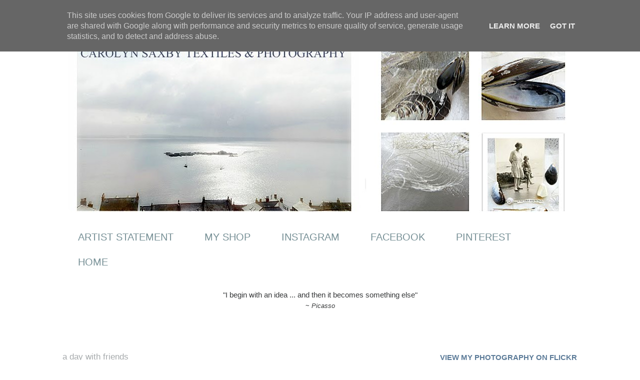

--- FILE ---
content_type: text/html; charset=UTF-8
request_url: https://www.carolynsaxby.co.uk/2012/03/day-with-friends.html
body_size: 27953
content:
<!DOCTYPE html>
<html class='v2' dir='ltr' lang='en-GB'>
<head>
<link href='https://www.blogger.com/static/v1/widgets/4128112664-css_bundle_v2.css' rel='stylesheet' type='text/css'/>
<meta content='width=1100' name='viewport'/>
<meta content='text/html; charset=UTF-8' http-equiv='Content-Type'/>
<meta content='blogger' name='generator'/>
<link href='https://www.carolynsaxby.co.uk/favicon.ico' rel='icon' type='image/x-icon'/>
<link href='https://www.carolynsaxby.co.uk/2012/03/day-with-friends.html' rel='canonical'/>
<link rel="alternate" type="application/atom+xml" title="CAROLYN SAXBY MIXED MEDIA TEXTILE ART - Atom" href="https://www.carolynsaxby.co.uk/feeds/posts/default" />
<link rel="alternate" type="application/rss+xml" title="CAROLYN SAXBY MIXED MEDIA TEXTILE ART - RSS" href="https://www.carolynsaxby.co.uk/feeds/posts/default?alt=rss" />
<link rel="service.post" type="application/atom+xml" title="CAROLYN SAXBY MIXED MEDIA TEXTILE ART - Atom" href="https://www.blogger.com/feeds/7304535898968644093/posts/default" />

<link rel="alternate" type="application/atom+xml" title="CAROLYN SAXBY MIXED MEDIA TEXTILE ART - Atom" href="https://www.carolynsaxby.co.uk/feeds/6987428400673091131/comments/default" />
<!--Can't find substitution for tag [blog.ieCssRetrofitLinks]-->
<link href='https://blogger.googleusercontent.com/img/b/R29vZ2xl/AVvXsEjeEvFtb-rzG9MDxJ-JRF-0x0dRBEhHDXr8a8BRwdMKGPGqeXBbAr6uYGDv9_snIqqWb-ouyTsamFkx4RCAyWdoNKgILEH_eoEyMN6K-lMgXjCi-K7oy8_iIUa3_Hvr2JVgEHMdZkwDP9U/s400/005+red+tulips.jpg' rel='image_src'/>
<meta content='https://www.carolynsaxby.co.uk/2012/03/day-with-friends.html' property='og:url'/>
<meta content='a day with friends' property='og:title'/>
<meta content='textile artist photography and mixed media - Carolyn Saxby Textile Art St Ives Cornwall' property='og:description'/>
<meta content='https://blogger.googleusercontent.com/img/b/R29vZ2xl/AVvXsEjeEvFtb-rzG9MDxJ-JRF-0x0dRBEhHDXr8a8BRwdMKGPGqeXBbAr6uYGDv9_snIqqWb-ouyTsamFkx4RCAyWdoNKgILEH_eoEyMN6K-lMgXjCi-K7oy8_iIUa3_Hvr2JVgEHMdZkwDP9U/w1200-h630-p-k-no-nu/005+red+tulips.jpg' property='og:image'/>
<title>CAROLYN SAXBY MIXED MEDIA TEXTILE ART: a day with friends</title>
<style id='page-skin-1' type='text/css'><!--
/*
-----------------------------------------------
Blogger Template Style
Name:     Ethereal
Designer: Jason Morrow
URL:      jasonmorrow.etsy.com
----------------------------------------------- */
/* Content
----------------------------------------------- */
body {
font: normal normal 15px 'Trebuchet MS', Trebuchet, sans-serif;
color: #363839;
background: #ffffff none no-repeat scroll center center;
}
html body .content-outer {
min-width: 0;
max-width: 100%;
width: 100%;
}
a:link {
text-decoration: none;
color: #5d7c99;
}
a:visited {
text-decoration: none;
color: #a6aaac;
}
a:hover {
text-decoration: underline;
color: #a6aaac;
}
.main-inner {
padding-top: 15px;
}
.body-fauxcolumn-outer {
background: transparent none repeat-x scroll top center;
}
.content-fauxcolumns .fauxcolumn-inner {
background: #ffffff none repeat-x scroll top left;
border-left: 1px solid #ffffff;
border-right: 1px solid #ffffff;
}
/* Flexible Background
----------------------------------------------- */
.content-fauxcolumn-outer .fauxborder-left {
width: 100%;
padding-left: 0;
margin-left: -0;
background-color: transparent;
background-image: none;
background-repeat: no-repeat;
background-position: left top;
}
.content-fauxcolumn-outer .fauxborder-right {
margin-right: -0;
width: 0;
background-color: transparent;
background-image: none;
background-repeat: no-repeat;
background-position: right top;
}
/* Columns
----------------------------------------------- */
.content-inner {
padding: 0;
}
/* Header
----------------------------------------------- */
.header-inner {
padding: 27px 0 3px;
}
.header-inner .section {
margin: 0 35px;
}
.Header h1 {
font: normal normal 1px Times, 'Times New Roman', FreeSerif, serif;
color: transparent;
}
.Header h1 a {
color: transparent;
}
.Header .description {
font-size: 115%;
color: #333333;
}
.header-inner .Header .titlewrapper,
.header-inner .Header .descriptionwrapper {
padding-left: 0;
padding-right: 0;
margin-bottom: 0;
}
/* Tabs
----------------------------------------------- */
.tabs-outer {
position: relative;
background: transparent;
}
.tabs-cap-top, .tabs-cap-bottom {
position: absolute;
width: 100%;
}
.tabs-cap-bottom {
bottom: 0;
}
.tabs-inner {
padding: 0;
}
.tabs-inner .section {
margin: 0 35px;
}
*+html body .tabs-inner .widget li {
padding: 1px;
}
.PageList {
border-bottom: 1px solid transparent;
}
.tabs-inner .widget li.selected a,
.tabs-inner .widget li a:hover {
position: relative;
-moz-border-radius-topleft: 5px;
-moz-border-radius-topright: 5px;
-webkit-border-top-left-radius: 5px;
-webkit-border-top-right-radius: 5px;
-goog-ms-border-top-left-radius: 5px;
-goog-ms-border-top-right-radius: 5px;
border-top-left-radius: 5px;
border-top-right-radius: 5px;
background: transparent none ;
color: #779096;
}
.tabs-inner .widget li a {
display: inline-block;
margin: 0;
margin-right: 1px;
padding: .65em 1.5em;
font: normal normal 20.4px 'Trebuchet MS', Trebuchet, sans-serif;
color: #779096;
background-color: transparent;
-moz-border-radius-topleft: 5px;
-moz-border-radius-topright: 5px;
-webkit-border-top-left-radius: 5px;
-webkit-border-top-right-radius: 5px;
-goog-ms-border-top-left-radius: 5px;
-goog-ms-border-top-right-radius: 5px;
border-top-left-radius: 5px;
border-top-right-radius: 5px;
}
/* Headings
----------------------------------------------- */
h2 {
font: normal normal 14px 'Trebuchet MS', Trebuchet, sans-serif;
color: transparent;
}
/* Widgets
----------------------------------------------- */
.main-inner .column-left-inner {
padding: 0 0 0 20px;
}
.main-inner .column-left-inner .section {
margin-right: 0;
}
.main-inner .column-right-inner {
padding: 0 20px 0 0;
}
.main-inner .column-right-inner .section {
margin-left: 0;
}
.main-inner .section {
padding: 0;
}
.main-inner .widget {
padding: 0 0 15px;
margin: 20px 0;
border-bottom: 1px solid transparent;
}
.main-inner .widget h2 {
margin: 0;
padding: .6em 0 .5em;
}
.footer-inner .widget h2 {
padding: 0 0 .4em;
}
.main-inner .widget h2 + div, .footer-inner .widget h2 + div {
padding-top: 15px;
}
.main-inner .widget .widget-content {
margin: 0;
padding: 15px 0 0;
}
.main-inner .widget ul, .main-inner .widget #ArchiveList ul.flat {
margin: -15px -15px -15px;
padding: 0;
list-style: none;
}
.main-inner .sidebar .widget h2 {
border-bottom: 1px solid transparent;
}
.main-inner .widget #ArchiveList {
margin: -15px 0 0;
}
.main-inner .widget ul li, .main-inner .widget #ArchiveList ul.flat li {
padding: .5em 15px;
text-indent: 0;
}
.main-inner .widget #ArchiveList ul li {
padding-top: .25em;
padding-bottom: .25em;
}
.main-inner .widget ul li:first-child, .main-inner .widget #ArchiveList ul.flat li:first-child {
border-top: none;
}
.main-inner .widget ul li:last-child, .main-inner .widget #ArchiveList ul.flat li:last-child {
border-bottom: none;
}
.main-inner .widget .post-body ul {
padding: 0 2.5em;
margin: .5em 0;
list-style: disc;
}
.main-inner .widget .post-body ul li {
padding: 0.25em 0;
margin-bottom: .25em;
color: #363839;
border: none;
}
.footer-inner .widget ul {
padding: 0;
list-style: none;
}
.widget .zippy {
color: #5e5e5e;
}
/* Posts
----------------------------------------------- */
.main.section {
margin: 0 20px;
}
body .main-inner .Blog {
padding: 0;
background-color: transparent;
border: none;
}
.main-inner .widget h2.date-header {
border-bottom: 1px solid transparent;
}
.date-outer {
position: relative;
margin: 15px 0 20px;
}
.date-outer:first-child {
margin-top: 0;
}
.date-posts {
clear: both;
}
.post-outer, .inline-ad {
border-bottom: 1px solid transparent;
padding: 30px 0;
}
.post-outer {
padding-bottom: 10px;
}
.post-outer:first-child {
padding-top: 0;
border-top: none;
}
.post-outer:last-child, .inline-ad:last-child {
border-bottom: none;
}
.post-body img {
padding: 8px;
}
h3.post-title, h4 {
font: normal normal 17px 'Trebuchet MS', Trebuchet, sans-serif;
color: #a6aaac;
}
h3.post-title a {
font: normal normal 17px 'Trebuchet MS', Trebuchet, sans-serif;
color: #a6aaac;
text-decoration: none;
}
h3.post-title a:hover {
color: #a6aaac;
text-decoration: underline;
}
.post-header {
margin: 0 0 1.5em;
}
.post-body {
line-height: 1.4;
}
.post-footer {
margin: 1.5em 0 0;
}
#blog-pager {
padding: 15px;
}
.blog-feeds, .post-feeds {
margin: 1em 0;
text-align: center;
}
.post-outer .comments {
margin-top: 2em;
}
/* Comments
----------------------------------------------- */
.comments .comments-content .icon.blog-author {
background-repeat: no-repeat;
background-image: url([data-uri]);
}
.comments .comments-content .loadmore a {
background: #ffffff none repeat-x scroll top left;
}
.comments .comments-content .loadmore a {
border-top: 1px solid transparent;
border-bottom: 1px solid transparent;
}
.comments .comment-thread.inline-thread {
background: #ffffff none repeat-x scroll top left;
}
.comments .continue {
border-top: 2px solid transparent;
}
/* Footer
----------------------------------------------- */
.footer-inner {
padding: 30px 0;
overflow: hidden;
}
/* Mobile
----------------------------------------------- */
body.mobile  {
background-size: auto
}
.mobile .body-fauxcolumn-outer {
background: ;
}
.mobile .content-fauxcolumns .fauxcolumn-inner {
opacity: 0.75;
}
.mobile .content-fauxcolumn-outer .fauxborder-right {
margin-right: 0;
}
.mobile-link-button {
background-color: transparent;
}
.mobile-link-button a:link, .mobile-link-button a:visited {
color: #779096;
}
.mobile-index-contents {
color: #444444;
}
.mobile .body-fauxcolumn-outer {
background-size: 100% auto;
}
.mobile .mobile-date-outer {
border-bottom: transparent;
}
.mobile .PageList {
border-bottom: none;
}
.mobile .tabs-inner .section {
margin: 0;
}
.mobile .tabs-inner .PageList .widget-content {
background: transparent none;
color: #779096;
}
.mobile .tabs-inner .PageList .widget-content .pagelist-arrow {
border-left: 1px solid #779096;
}
.mobile .footer-inner {
overflow: visible;
}
body.mobile .AdSense {
margin: 0 -10px;
}

--></style>
<style id='template-skin-1' type='text/css'><!--
body {
min-width: 1100px;
}
.content-outer, .content-fauxcolumn-outer, .region-inner {
min-width: 1100px;
max-width: 1100px;
_width: 1100px;
}
.main-inner .columns {
padding-left: 0px;
padding-right: 310px;
}
.main-inner .fauxcolumn-center-outer {
left: 0px;
right: 310px;
/* IE6 does not respect left and right together */
_width: expression(this.parentNode.offsetWidth -
parseInt("0px") -
parseInt("310px") + 'px');
}
.main-inner .fauxcolumn-left-outer {
width: 0px;
}
.main-inner .fauxcolumn-right-outer {
width: 310px;
}
.main-inner .column-left-outer {
width: 0px;
right: 100%;
margin-left: -0px;
}
.main-inner .column-right-outer {
width: 310px;
margin-right: -310px;
}
#layout {
min-width: 0;
}
#layout .content-outer {
min-width: 0;
width: 800px;
}
#layout .region-inner {
min-width: 0;
width: auto;
}
body#layout div.add_widget {
padding: 8px;
}
body#layout div.add_widget a {
margin-left: 32px;
}
--></style>
<link href='https://www.blogger.com/dyn-css/authorization.css?targetBlogID=7304535898968644093&amp;zx=83d055bc-ce1c-4598-a28f-06a984544cb5' media='none' onload='if(media!=&#39;all&#39;)media=&#39;all&#39;' rel='stylesheet'/><noscript><link href='https://www.blogger.com/dyn-css/authorization.css?targetBlogID=7304535898968644093&amp;zx=83d055bc-ce1c-4598-a28f-06a984544cb5' rel='stylesheet'/></noscript>
<meta name='google-adsense-platform-account' content='ca-host-pub-1556223355139109'/>
<meta name='google-adsense-platform-domain' content='blogspot.com'/>

<script type="text/javascript" language="javascript">
  // Supply ads personalization default for EEA readers
  // See https://www.blogger.com/go/adspersonalization
  adsbygoogle = window.adsbygoogle || [];
  if (typeof adsbygoogle.requestNonPersonalizedAds === 'undefined') {
    adsbygoogle.requestNonPersonalizedAds = 1;
  }
</script>


</head>
<body class='loading variant-leaves1'>
<div class='navbar section' id='navbar' name='Navbar'><div class='widget Navbar' data-version='1' id='Navbar1'><script type="text/javascript">
    function setAttributeOnload(object, attribute, val) {
      if(window.addEventListener) {
        window.addEventListener('load',
          function(){ object[attribute] = val; }, false);
      } else {
        window.attachEvent('onload', function(){ object[attribute] = val; });
      }
    }
  </script>
<div id="navbar-iframe-container"></div>
<script type="text/javascript" src="https://apis.google.com/js/platform.js"></script>
<script type="text/javascript">
      gapi.load("gapi.iframes:gapi.iframes.style.bubble", function() {
        if (gapi.iframes && gapi.iframes.getContext) {
          gapi.iframes.getContext().openChild({
              url: 'https://www.blogger.com/navbar/7304535898968644093?po\x3d6987428400673091131\x26origin\x3dhttps://www.carolynsaxby.co.uk',
              where: document.getElementById("navbar-iframe-container"),
              id: "navbar-iframe"
          });
        }
      });
    </script><script type="text/javascript">
(function() {
var script = document.createElement('script');
script.type = 'text/javascript';
script.src = '//pagead2.googlesyndication.com/pagead/js/google_top_exp.js';
var head = document.getElementsByTagName('head')[0];
if (head) {
head.appendChild(script);
}})();
</script>
</div></div>
<div class='body-fauxcolumns'>
<div class='fauxcolumn-outer body-fauxcolumn-outer'>
<div class='cap-top'>
<div class='cap-left'></div>
<div class='cap-right'></div>
</div>
<div class='fauxborder-left'>
<div class='fauxborder-right'></div>
<div class='fauxcolumn-inner'>
</div>
</div>
<div class='cap-bottom'>
<div class='cap-left'></div>
<div class='cap-right'></div>
</div>
</div>
</div>
<div class='content'>
<div class='content-fauxcolumns'>
<div class='fauxcolumn-outer content-fauxcolumn-outer'>
<div class='cap-top'>
<div class='cap-left'></div>
<div class='cap-right'></div>
</div>
<div class='fauxborder-left'>
<div class='fauxborder-right'></div>
<div class='fauxcolumn-inner'>
</div>
</div>
<div class='cap-bottom'>
<div class='cap-left'></div>
<div class='cap-right'></div>
</div>
</div>
</div>
<div class='content-outer'>
<div class='content-cap-top cap-top'>
<div class='cap-left'></div>
<div class='cap-right'></div>
</div>
<div class='fauxborder-left content-fauxborder-left'>
<div class='fauxborder-right content-fauxborder-right'></div>
<div class='content-inner'>
<header>
<div class='header-outer'>
<div class='header-cap-top cap-top'>
<div class='cap-left'></div>
<div class='cap-right'></div>
</div>
<div class='fauxborder-left header-fauxborder-left'>
<div class='fauxborder-right header-fauxborder-right'></div>
<div class='region-inner header-inner'>
<div class='header section' id='header' name='Header'><div class='widget Header' data-version='1' id='Header1'>
<div id='header-inner'>
<a href='https://www.carolynsaxby.co.uk/' style='display: block'>
<img alt='CAROLYN SAXBY MIXED MEDIA TEXTILE ART' height='390px; ' id='Header1_headerimg' src='https://blogger.googleusercontent.com/img/b/R29vZ2xl/AVvXsEiDpDP64Gl14RXkcdXm45JataeMMs2cY5X08RwqmIbkXy2tFKG84OiEnL4AE2eqvguXFg9MT3ZgC52XltJV04k7D_uNgC2DdlxNHU5RCKjIG0i8MaSXMrn6gheuM2YeJMxATOGzSLsEc34/s1030/blog+header+the+one.jpg' style='display: block' width='1030px; '/>
</a>
</div>
</div></div>
</div>
</div>
<div class='header-cap-bottom cap-bottom'>
<div class='cap-left'></div>
<div class='cap-right'></div>
</div>
</div>
</header>
<div class='tabs-outer'>
<div class='tabs-cap-top cap-top'>
<div class='cap-left'></div>
<div class='cap-right'></div>
</div>
<div class='fauxborder-left tabs-fauxborder-left'>
<div class='fauxborder-right tabs-fauxborder-right'></div>
<div class='region-inner tabs-inner'>
<div class='tabs section' id='crosscol' name='Cross-column'><div class='widget LinkList' data-version='1' id='LinkList2'>
<div class='widget-content'>
<ul>
<li><a href='http://carolynsaxby.blogspot.co.uk/p/artist-statement_24.html'>ARTIST STATEMENT</a></li>
<li><a href='http://www.etsy.com/shop/CAROLYNSAXBYTEXTILES'>MY SHOP</a></li>
<li><a href='http://www.instagram.com/mixedmediatextiles/'>INSTAGRAM</a></li>
<li><a href='http://www.facebook.com/carolynsaxbytextileart'>FACEBOOK</a></li>
<li><a href='https://uk.pinterest.com/carolynsaxbyart/'>PINTEREST</a></li>
<li><a href='http://carolynsaxby.blogspot.com/'>HOME</a></li>
</ul>
<div class='clear'></div>
</div>
</div></div>
<div class='tabs section' id='crosscol-overflow' name='Cross-Column 2'><div class='widget Text' data-version='1' id='Text2'>
<div class='widget-content'>
<center>"I begin with an idea ... and then it becomes something else"</center><center><small>~ <i>Picasso</i><br /></small><br /></center>
</div>
<div class='clear'></div>
</div></div>
</div>
</div>
<div class='tabs-cap-bottom cap-bottom'>
<div class='cap-left'></div>
<div class='cap-right'></div>
</div>
</div>
<div class='main-outer'>
<div class='main-cap-top cap-top'>
<div class='cap-left'></div>
<div class='cap-right'></div>
</div>
<div class='fauxborder-left main-fauxborder-left'>
<div class='fauxborder-right main-fauxborder-right'></div>
<div class='region-inner main-inner'>
<div class='columns fauxcolumns'>
<div class='fauxcolumn-outer fauxcolumn-center-outer'>
<div class='cap-top'>
<div class='cap-left'></div>
<div class='cap-right'></div>
</div>
<div class='fauxborder-left'>
<div class='fauxborder-right'></div>
<div class='fauxcolumn-inner'>
</div>
</div>
<div class='cap-bottom'>
<div class='cap-left'></div>
<div class='cap-right'></div>
</div>
</div>
<div class='fauxcolumn-outer fauxcolumn-left-outer'>
<div class='cap-top'>
<div class='cap-left'></div>
<div class='cap-right'></div>
</div>
<div class='fauxborder-left'>
<div class='fauxborder-right'></div>
<div class='fauxcolumn-inner'>
</div>
</div>
<div class='cap-bottom'>
<div class='cap-left'></div>
<div class='cap-right'></div>
</div>
</div>
<div class='fauxcolumn-outer fauxcolumn-right-outer'>
<div class='cap-top'>
<div class='cap-left'></div>
<div class='cap-right'></div>
</div>
<div class='fauxborder-left'>
<div class='fauxborder-right'></div>
<div class='fauxcolumn-inner'>
</div>
</div>
<div class='cap-bottom'>
<div class='cap-left'></div>
<div class='cap-right'></div>
</div>
</div>
<!-- corrects IE6 width calculation -->
<div class='columns-inner'>
<div class='column-center-outer'>
<div class='column-center-inner'>
<div class='main section' id='main' name='Main'><div class='widget Blog' data-version='1' id='Blog1'>
<div class='blog-posts hfeed'>

          <div class="date-outer">
        
<h2 class='date-header'><span>Thursday, 29 March 2012</span></h2>

          <div class="date-posts">
        
<div class='post-outer'>
<div class='post hentry uncustomized-post-template' itemprop='blogPost' itemscope='itemscope' itemtype='http://schema.org/BlogPosting'>
<meta content='https://blogger.googleusercontent.com/img/b/R29vZ2xl/AVvXsEjeEvFtb-rzG9MDxJ-JRF-0x0dRBEhHDXr8a8BRwdMKGPGqeXBbAr6uYGDv9_snIqqWb-ouyTsamFkx4RCAyWdoNKgILEH_eoEyMN6K-lMgXjCi-K7oy8_iIUa3_Hvr2JVgEHMdZkwDP9U/s400/005+red+tulips.jpg' itemprop='image_url'/>
<meta content='7304535898968644093' itemprop='blogId'/>
<meta content='6987428400673091131' itemprop='postId'/>
<a name='6987428400673091131'></a>
<h3 class='post-title entry-title' itemprop='name'>
a day with friends
</h3>
<div class='post-header'>
<div class='post-header-line-1'></div>
</div>
<div class='post-body entry-content' id='post-body-6987428400673091131' itemprop='description articleBody'>
<div style="text-align: center;">
along with the rest of the country</div>
<div style="text-align: center;">
St. Ives has been enjoying a week of glorious sunshine<br />
the most wonderful blue skies and very warm spring breezes</div>
<br />
<div style="text-align: center;">
<span style="font-size: 78%;">Sunday sunshine</span></div>
<div style="text-align: center;">
<a href="https://blogger.googleusercontent.com/img/b/R29vZ2xl/AVvXsEjeEvFtb-rzG9MDxJ-JRF-0x0dRBEhHDXr8a8BRwdMKGPGqeXBbAr6uYGDv9_snIqqWb-ouyTsamFkx4RCAyWdoNKgILEH_eoEyMN6K-lMgXjCi-K7oy8_iIUa3_Hvr2JVgEHMdZkwDP9U/s1600/005+red+tulips.jpg"><img alt="" border="0" id="BLOGGER_PHOTO_ID_5725310534637830434" src="https://blogger.googleusercontent.com/img/b/R29vZ2xl/AVvXsEjeEvFtb-rzG9MDxJ-JRF-0x0dRBEhHDXr8a8BRwdMKGPGqeXBbAr6uYGDv9_snIqqWb-ouyTsamFkx4RCAyWdoNKgILEH_eoEyMN6K-lMgXjCi-K7oy8_iIUa3_Hvr2JVgEHMdZkwDP9U/s400/005+red+tulips.jpg" style="cursor: pointer; display: block; height: 300px; margin: 0px auto 10px; text-align: center; width: 400px;" /></a>this was the view as I walked down to St. Ives<br />
to meet Andrea, a blog friend from Switzerland<br />
and my friend Lesley from Art Space</div>
<br />
<div style="text-align: center;">
Andrea last came to St. Ives five years ago<br />
but always had a yearning to return as soon as possible<br />
and so she planned her trip to coincide with my exhibition<br />
and the opportunity to meet up with Lesley and myself<br />
<br />
we had lunch at Ocean Grill overlooking the harbour<br />
some yummy butternut squash and coconut soup &#8230;&nbsp;slurp ;o)<br />
<br />
Lesley gave me this beautiful oil painting of a beach scene<br />
in our fave St. Ives blues and wintry greys<br />
I am delighted with it as I love St. Ives all year round<br />
and sometimes in winter I love it the most<br />
<br />
"wintry sea and break in the clouds"<br />
<br />
<a href="https://blogger.googleusercontent.com/img/b/R29vZ2xl/AVvXsEjfBwz6ruSSxpzQq9KlQ5KdBNG_OmEzb66xZg1xK10s8HXAc6DeReEGluc2zpKObJDshJLfPSCLUUn-VdylzFRwa-1DR-E5si5dLFLJXLC-5RWHuhaCTzCJ9a5wqhjmmBH1TgpkQh3Q2Tk/s1600/042+wintry+sea+and+break+in+the+clouds.jpg"><img alt="" border="0" id="BLOGGER_PHOTO_ID_5725336886238754786" src="https://blogger.googleusercontent.com/img/b/R29vZ2xl/AVvXsEjfBwz6ruSSxpzQq9KlQ5KdBNG_OmEzb66xZg1xK10s8HXAc6DeReEGluc2zpKObJDshJLfPSCLUUn-VdylzFRwa-1DR-E5si5dLFLJXLC-5RWHuhaCTzCJ9a5wqhjmmBH1TgpkQh3Q2Tk/s400/042+wintry+sea+and+break+in+the+clouds.jpg" style="cursor: pointer; display: block; height: 400px; margin: 0px auto 10px; text-align: center; width: 400px;" /></a> it was a very low tide so after lunch we did<br />
some beachcombing ... you know ... any chance I get ;o)<br />
<br />
<span style="font-size: 78%;">Andrea and Lesley</span><br />
<a href="https://blogger.googleusercontent.com/img/b/R29vZ2xl/AVvXsEgnSB1ngJw17p-PTkGSrsWpWgvkVP2_bX2n0jJI_i9Y8KkXtEMwJ9mWxUDwKccdkMov9AVm0xwn_aV2YpAB3fH6AVBWBq0qXurhd2s2LxIKD6wmHcIOdXfpfoO3hwzW4JamViGjPlRCG54/s1600/024+Andrea+and+Lesley.jpg"><img alt="" border="0" id="BLOGGER_PHOTO_ID_5725329664727534194" src="https://blogger.googleusercontent.com/img/b/R29vZ2xl/AVvXsEgnSB1ngJw17p-PTkGSrsWpWgvkVP2_bX2n0jJI_i9Y8KkXtEMwJ9mWxUDwKccdkMov9AVm0xwn_aV2YpAB3fH6AVBWBq0qXurhd2s2LxIKD6wmHcIOdXfpfoO3hwzW4JamViGjPlRCG54/s400/024+Andrea+and+Lesley.jpg" style="cursor: pointer; display: block; height: 400px; margin: 0px auto 10px; text-align: center; width: 300px;" /></a><br />
while the girls were going the long way around the beach streams<br />
I just waded right in and up close to the pier<br />
<br />
<a href="https://blogger.googleusercontent.com/img/b/R29vZ2xl/AVvXsEh2HAdmBHdtutCjeVtG_3Qf66svijSIh1s3Glkd54OgSw5RsV3TAxYpJFTp0OiCHrax-Z9KfP_sLYoRPa6rtV44KZoXwzl-fG8pMCROIG8x2st32JubNfCIWfNFljGS8dpXqW82_Sw4_iw/s1600/008+pier.jpg"><img alt="" border="0" id="BLOGGER_PHOTO_ID_5725314883918730802" src="https://blogger.googleusercontent.com/img/b/R29vZ2xl/AVvXsEh2HAdmBHdtutCjeVtG_3Qf66svijSIh1s3Glkd54OgSw5RsV3TAxYpJFTp0OiCHrax-Z9KfP_sLYoRPa6rtV44KZoXwzl-fG8pMCROIG8x2st32JubNfCIWfNFljGS8dpXqW82_Sw4_iw/s400/008+pier.jpg" style="cursor: pointer; display: block; height: 400px; margin: 0px auto 10px; text-align: center; width: 300px;" /></a>I'm really drawn to this pier at the moment<br />
(the lifeboat launch pier)<br />
<br />
with it's gently worn steps<br />
full of character<br />
<br />
<a href="https://blogger.googleusercontent.com/img/b/R29vZ2xl/AVvXsEjk99vMOdKXVCR97yDuMVYvgxlqrRsrlA6M90olAeOLqbC5EidukaakkBbRc4YLQ5sgDKn8E2KmicRA5Zb5ZzEYobC3TCj1x5MaWG_GY_cxoOnR0oG703UGUn6R9JdmMIAfGQSWWMaKxyQ/s1600/009+pink+buoy.jpg"><img alt="" border="0" id="BLOGGER_PHOTO_ID_5725345527390417746" src="https://blogger.googleusercontent.com/img/b/R29vZ2xl/AVvXsEjk99vMOdKXVCR97yDuMVYvgxlqrRsrlA6M90olAeOLqbC5EidukaakkBbRc4YLQ5sgDKn8E2KmicRA5Zb5ZzEYobC3TCj1x5MaWG_GY_cxoOnR0oG703UGUn6R9JdmMIAfGQSWWMaKxyQ/s400/009+pink+buoy.jpg" style="cursor: pointer; display: block; height: 400px; margin: 0px auto 10px; text-align: center; width: 300px;" /></a> the pier walls are covered in mussel shells<br />
some of which were dark red and brown<br />
<br />
alive alive o<br />
<a href="https://blogger.googleusercontent.com/img/b/R29vZ2xl/AVvXsEh32ljVQz23W6bqjXXGtsyLsg1O4K6S9LtYfVWAfe7fN-mjUXd3nH3GuEmKd_uSpY1v6Rsx8FRpYHFVJelRfsiEcgmcvZDDK91_IVLUADuiDLN_anfUwBMrUZVHjpy6qwcYbgyBYZAhP5Q/s1600/010+mussels.jpg"><img alt="" border="0" id="BLOGGER_PHOTO_ID_5725345548544324562" src="https://blogger.googleusercontent.com/img/b/R29vZ2xl/AVvXsEh32ljVQz23W6bqjXXGtsyLsg1O4K6S9LtYfVWAfe7fN-mjUXd3nH3GuEmKd_uSpY1v6Rsx8FRpYHFVJelRfsiEcgmcvZDDK91_IVLUADuiDLN_anfUwBMrUZVHjpy6qwcYbgyBYZAhP5Q/s400/010+mussels.jpg" style="cursor: pointer; display: block; height: 336px; margin: 0px auto 10px; text-align: center; width: 400px;" /></a><br />
<a href="https://blogger.googleusercontent.com/img/b/R29vZ2xl/AVvXsEhvMIYY7En_g3vn-rLLMJq01KKKxssFjNGjC_IAy3OWzw6PTgWuW8nKDchcKvZzADDaby3wjVItEysEdILvUSf77LxHAp97oImC_TIrudCii83tl8uRNf9hIplPOytfJ11_9RGXXTEVQFQ/s1600/012+mussels+1.jpg"><img alt="" border="0" id="BLOGGER_PHOTO_ID_5725345062877334930" src="https://blogger.googleusercontent.com/img/b/R29vZ2xl/AVvXsEhvMIYY7En_g3vn-rLLMJq01KKKxssFjNGjC_IAy3OWzw6PTgWuW8nKDchcKvZzADDaby3wjVItEysEdILvUSf77LxHAp97oImC_TIrudCii83tl8uRNf9hIplPOytfJ11_9RGXXTEVQFQ/s400/012+mussels+1.jpg" style="cursor: pointer; display: block; height: 300px; margin: 0px auto 10px; text-align: center; width: 400px;" /></a><br />
<a href="https://blogger.googleusercontent.com/img/b/R29vZ2xl/AVvXsEjeo3ByoSMxUiooLVYJWNmqIy6aYX-rDiRlh09WCZEAv4HOinF-cqr6u9H_y1cS6Zrdhndvkt5uqgE6gOHcikqe1Asg8H7o7-kquGBVXXez2hj6r6nIE49SHL9Ud4yMEWfGQblX7KzHT00/s1600/014+mussels+with+barnacles.jpg"><img alt="" border="0" id="BLOGGER_PHOTO_ID_5725344877935499762" src="https://blogger.googleusercontent.com/img/b/R29vZ2xl/AVvXsEjeo3ByoSMxUiooLVYJWNmqIy6aYX-rDiRlh09WCZEAv4HOinF-cqr6u9H_y1cS6Zrdhndvkt5uqgE6gOHcikqe1Asg8H7o7-kquGBVXXez2hj6r6nIE49SHL9Ud4yMEWfGQblX7KzHT00/s400/014+mussels+with+barnacles.jpg" style="cursor: pointer; display: block; height: 400px; margin: 0px auto 10px; text-align: center; width: 300px;" /></a><br />
<a href="https://blogger.googleusercontent.com/img/b/R29vZ2xl/AVvXsEix3PDONNDnhUkAZ1TAaDkw4BqZcOQeHxnhON6_q3dCzj4WZUSsgeFeU_5Kj-JC98EgdW4NxqU4y-Tj3zci_VRRc0KuaFAaF3RHGeo7tE5NzUmwccqqTBuEIOIXa4g3ji42P7nXxgEC2m4/s1600/015+red+mussels.jpg"><img alt="" border="0" id="BLOGGER_PHOTO_ID_5725344321045988962" src="https://blogger.googleusercontent.com/img/b/R29vZ2xl/AVvXsEix3PDONNDnhUkAZ1TAaDkw4BqZcOQeHxnhON6_q3dCzj4WZUSsgeFeU_5Kj-JC98EgdW4NxqU4y-Tj3zci_VRRc0KuaFAaF3RHGeo7tE5NzUmwccqqTBuEIOIXa4g3ji42P7nXxgEC2m4/s400/015+red+mussels.jpg" style="cursor: pointer; display: block; height: 300px; margin: 0px auto 10px; text-align: center; width: 400px;" /></a>and there were some pretty interesting barnacles too<br />
<br />
<a href="https://blogger.googleusercontent.com/img/b/R29vZ2xl/AVvXsEiVrMlVGVU9qqx4fykuWC_OKHopmH5iPIW7wSkG4peDk6hHbBaEz_ZACeItVqLLC482cp9eoFtBgl_oqcbOxsHG_gu5R1e0paE_Tpi92gNSh8C_EHWsADYZIFNza10Yv53ZhKSlYI4OBYM/s1600/022+barnacles.jpg"><img alt="" border="0" id="BLOGGER_PHOTO_ID_5725325409708951010" src="https://blogger.googleusercontent.com/img/b/R29vZ2xl/AVvXsEiVrMlVGVU9qqx4fykuWC_OKHopmH5iPIW7wSkG4peDk6hHbBaEz_ZACeItVqLLC482cp9eoFtBgl_oqcbOxsHG_gu5R1e0paE_Tpi92gNSh8C_EHWsADYZIFNza10Yv53ZhKSlYI4OBYM/s400/022+barnacles.jpg" style="cursor: pointer; display: block; height: 300px; margin: 0px auto 10px; text-align: center; width: 400px;" /></a><br />
<a href="https://blogger.googleusercontent.com/img/b/R29vZ2xl/AVvXsEj6BpVWytT5av3ppaQUzBuTOjOZe5qZiay5IRI8LsVzpCKC3tSuuF-CDkDCLCkRsNLkb6CAh7NU6K9qRf9YCoi8bIsi9YEaGCHzKXI05VrLscGde_yxWD3uK0K04A7bl6dJU9b80PVoidU/s1600/021+barnacles.jpg"><img alt="" border="0" id="BLOGGER_PHOTO_ID_5725325403802292210" src="https://blogger.googleusercontent.com/img/b/R29vZ2xl/AVvXsEj6BpVWytT5av3ppaQUzBuTOjOZe5qZiay5IRI8LsVzpCKC3tSuuF-CDkDCLCkRsNLkb6CAh7NU6K9qRf9YCoi8bIsi9YEaGCHzKXI05VrLscGde_yxWD3uK0K04A7bl6dJU9b80PVoidU/s400/021+barnacles.jpg" style="cursor: pointer; display: block; height: 300px; margin: 0px auto 10px; text-align: center; width: 400px;" /></a><br />
<a href="https://blogger.googleusercontent.com/img/b/R29vZ2xl/AVvXsEihq2vNYkn53cyUl5b8MEUZHoBlAbssB-X6ZMfZfwE77_m_hJWwKUvSWZM8QEOd5qUeaillIrEW_Lp0HjZIdTh6t6lPzAjumH5d7XndAQxHpuCdd3Yfzq03xGbLxxHvwLFEAia0F-EZCcc/s1600/020+barnacles.jpg"><img alt="" border="0" id="BLOGGER_PHOTO_ID_5725325387880014050" src="https://blogger.googleusercontent.com/img/b/R29vZ2xl/AVvXsEihq2vNYkn53cyUl5b8MEUZHoBlAbssB-X6ZMfZfwE77_m_hJWwKUvSWZM8QEOd5qUeaillIrEW_Lp0HjZIdTh6t6lPzAjumH5d7XndAQxHpuCdd3Yfzq03xGbLxxHvwLFEAia0F-EZCcc/s400/020+barnacles.jpg" style="cursor: pointer; display: block; height: 400px; margin: 0px auto 10px; text-align: center; width: 400px;" /></a>we explored rock pools<br />
<br />
<a href="https://blogger.googleusercontent.com/img/b/R29vZ2xl/AVvXsEh6-UDSDupP3E5-82470KYh0bFR_9LAJpOxucsZBLcaQ1MZe_-32tYF-uWSBWNF5byth1rZ01Vc0HD_yar4at_NOPPfxJj1QcOHPNIgKoS1iUH3r9vlNEgDRifAO0fZ6pQGJURjxyiP9pU/s1600/023+beach+streams+and+sunlight.jpg"><img alt="" border="0" id="BLOGGER_PHOTO_ID_5725322462197264418" src="https://blogger.googleusercontent.com/img/b/R29vZ2xl/AVvXsEh6-UDSDupP3E5-82470KYh0bFR_9LAJpOxucsZBLcaQ1MZe_-32tYF-uWSBWNF5byth1rZ01Vc0HD_yar4at_NOPPfxJj1QcOHPNIgKoS1iUH3r9vlNEgDRifAO0fZ6pQGJURjxyiP9pU/s400/023+beach+streams+and+sunlight.jpg" style="cursor: pointer; display: block; height: 212px; margin: 0px auto 10px; text-align: center; width: 400px;" /></a><br />
<a href="https://blogger.googleusercontent.com/img/b/R29vZ2xl/AVvXsEjcL2xwe-_g6ksuECjNnu10GjqIZABlQjLTlVxZrYHF_eYOBUffJlYeidMWD5waFpLuFGrPD-_KOntwng4kbQqlglhZhTQnNjfUALsEN4bpDwCCukdGEoOmLUGgJ_fb6d_lchVlOA_U5U4/s1600/029+the+other+side+of+the+pier.jpg"><img alt="" border="0" id="BLOGGER_PHOTO_ID_5725326752223513042" src="https://blogger.googleusercontent.com/img/b/R29vZ2xl/AVvXsEjcL2xwe-_g6ksuECjNnu10GjqIZABlQjLTlVxZrYHF_eYOBUffJlYeidMWD5waFpLuFGrPD-_KOntwng4kbQqlglhZhTQnNjfUALsEN4bpDwCCukdGEoOmLUGgJ_fb6d_lchVlOA_U5U4/s400/029+the+other+side+of+the+pier.jpg" style="cursor: pointer; display: block; height: 400px; margin: 0px auto 10px; text-align: center; width: 300px;" /></a><br />
<a href="https://blogger.googleusercontent.com/img/b/R29vZ2xl/AVvXsEiQ4pZn31DUD5zsIX2gpEs_bzt_hPLU1zYYqgZNjYIheTo4Yn1YrUZwRDwo0r0klxuvg6UXrb1508P2z2IQ_ucRDkzX8mLomSXFfcs8oPawYBXAKPbjuEhR2F63djezZ7BS8bjoFmhyphenhyphenl1A/s1600/034+seaweed+in+rock+pool.jpg"><img alt="" border="0" id="BLOGGER_PHOTO_ID_5725324394821302386" src="https://blogger.googleusercontent.com/img/b/R29vZ2xl/AVvXsEiQ4pZn31DUD5zsIX2gpEs_bzt_hPLU1zYYqgZNjYIheTo4Yn1YrUZwRDwo0r0klxuvg6UXrb1508P2z2IQ_ucRDkzX8mLomSXFfcs8oPawYBXAKPbjuEhR2F63djezZ7BS8bjoFmhyphenhyphenl1A/s400/034+seaweed+in+rock+pool.jpg" style="cursor: pointer; display: block; height: 400px; margin: 0px auto 10px; text-align: center; width: 400px;" /></a></div>
<div style="text-align: center;">
and admired the diversity of natural colour<br />
to be found in the little pools of sea water<br />
<br />
I found a pink shell for Andrea<br />
<br /></div>
<div style="text-align: center;">
<a href="https://blogger.googleusercontent.com/img/b/R29vZ2xl/AVvXsEgWx8-KTMFnqka_7JhxOPvgjADpDTi4zYxH2-LNiYTAYljB7-l5atlrmmWXR_rTmoNUFZsB2fFkcciUxV1OBCHOZyC0Vqsc1HyPrwAzA_jF19GD02Sd2Pt1rfOavjnASSIoWyn6grAmGGY/s1600/040+pink+shell.jpg"><img alt="" border="0" id="BLOGGER_PHOTO_ID_5725326758298568914" src="https://blogger.googleusercontent.com/img/b/R29vZ2xl/AVvXsEgWx8-KTMFnqka_7JhxOPvgjADpDTi4zYxH2-LNiYTAYljB7-l5atlrmmWXR_rTmoNUFZsB2fFkcciUxV1OBCHOZyC0Vqsc1HyPrwAzA_jF19GD02Sd2Pt1rfOavjnASSIoWyn6grAmGGY/s400/040+pink+shell.jpg" style="cursor: pointer; display: block; height: 300px; margin: 0px auto 10px; text-align: center; width: 400px;" /></a> and some very interesting bits and bobs<br />
but my most interesting find was this ...<br />
<br />
<a href="https://blogger.googleusercontent.com/img/b/R29vZ2xl/AVvXsEh2MqpwVkXxrc9RmL2PSNBAKkklnBWLj0QHpBOwQOPxYB9e98TuaKfnaZ2CjGrewct0ESCimvdoLzj3F5bIC3smZCnZMyPtl5JVFJWpc6Ldwtkw-5feAsjNKWCBG-TlwEhfQCsFMJ5w49E/s1600/036+bpt+texture.jpg"><img alt="" border="0" id="BLOGGER_PHOTO_ID_5725338700609194834" src="https://blogger.googleusercontent.com/img/b/R29vZ2xl/AVvXsEh2MqpwVkXxrc9RmL2PSNBAKkklnBWLj0QHpBOwQOPxYB9e98TuaKfnaZ2CjGrewct0ESCimvdoLzj3F5bIC3smZCnZMyPtl5JVFJWpc6Ldwtkw-5feAsjNKWCBG-TlwEhfQCsFMJ5w49E/s400/036+bpt+texture.jpg" style="cursor: pointer; display: block; height: 300px; margin: 0px auto 10px; text-align: center; width: 400px;" /></a><br />
can<br />
<br />
you<br />
<br />
guess<br />
<br />
what<br />
<br />
it<br />
<br />
is<br />
<br />
yet?<br />
<br />
<a href="https://blogger.googleusercontent.com/img/b/R29vZ2xl/AVvXsEikx3GgN79bhgY6kj0IMlgHfW6zUyIric04JYPxUkkhG4GOF8Zv9Eblc2x70Pg5OlTKcfTTl5NXE7qVAzLQmpmdg1oK58H8MWSpIv-0AryMzd7o3Dn22qkST34-E0CCeh6s-eNiLmtK4hQ/s1600/039+bpt.jpg"><img alt="" border="0" id="BLOGGER_PHOTO_ID_5725341744716443250" src="https://blogger.googleusercontent.com/img/b/R29vZ2xl/AVvXsEikx3GgN79bhgY6kj0IMlgHfW6zUyIric04JYPxUkkhG4GOF8Zv9Eblc2x70Pg5OlTKcfTTl5NXE7qVAzLQmpmdg1oK58H8MWSpIv-0AryMzd7o3Dn22qkST34-E0CCeh6s-eNiLmtK4hQ/s400/039+bpt.jpg" style="cursor: pointer; display: block; height: 400px; margin: 0px auto 10px; text-align: center; width: 300px;" /></a>yes ... it's a roll of brown parcel tape<br />
sea washed ... in and out with the tide<br />
with wonderful peely bits<br />
<br />
<a href="https://blogger.googleusercontent.com/img/b/R29vZ2xl/AVvXsEinw6lwwUWPESigyWMlZchkYPN6eEkLg7PA9sr-JrbwhA0BjETU0Re80WxtQEU2x5oFyX8GtVjOgP5Usc3v6WvLrYZ2N1bmeXlnY0YQHUSlVwFpgMrh7ELjy8V0MSkqFw848D0F3AiidLo/s1600/034+bpt.jpg"><img alt="" border="0" id="BLOGGER_PHOTO_ID_5725341729713674226" src="https://blogger.googleusercontent.com/img/b/R29vZ2xl/AVvXsEinw6lwwUWPESigyWMlZchkYPN6eEkLg7PA9sr-JrbwhA0BjETU0Re80WxtQEU2x5oFyX8GtVjOgP5Usc3v6WvLrYZ2N1bmeXlnY0YQHUSlVwFpgMrh7ELjy8V0MSkqFw848D0F3AiidLo/s400/034+bpt.jpg" style="cursor: pointer; display: block; height: 300px; margin: 0px auto 10px; text-align: center; width: 400px;" /></a>that I most probably will use to add texture in paintings<br />
... the rest of my finds I will save for another day<br />
<br />
later we watched these cute little sea birds<br />
scampering about on the rocks<br />
a nice end to a lovely day with friends</div>
<br />
<div style="text-align: center;">
<a href="https://blogger.googleusercontent.com/img/b/R29vZ2xl/AVvXsEilgj7aUvSTe9jKYf8OaqdYV3qFgRWQbwHnqXb6pq6nDAQ6CpRVfwQlTfQGBsL2pFRMM3FCsgM0h-e7dxROCw0_e6w1BV9Pu4UJb5ib1Nb0LCIOE9bzcbYZvvbrboa_QknWN3J1e7Y9Rr8/s1600/043+little+sea+birds.jpg"><img alt="" border="0" id="BLOGGER_PHOTO_ID_5725327912595667234" src="https://blogger.googleusercontent.com/img/b/R29vZ2xl/AVvXsEilgj7aUvSTe9jKYf8OaqdYV3qFgRWQbwHnqXb6pq6nDAQ6CpRVfwQlTfQGBsL2pFRMM3FCsgM0h-e7dxROCw0_e6w1BV9Pu4UJb5ib1Nb0LCIOE9bzcbYZvvbrboa_QknWN3J1e7Y9Rr8/s400/043+little+sea+birds.jpg" style="cursor: pointer; display: block; height: 300px; margin: 0px auto 10px; text-align: center; width: 400px;" /></a>either side of my "day off" I worked on new art cards<br />
which I took down to the exhibition on Tuesday<br />
(and which ends on Saturday morning - 31 March)<br />
<br />
and I made some new textile art hearts<br />
<br />
this heart is a harp back to my global warming work<br />
and represents melting polar ice and rising sea levels<br />
which is a theme that still interests me enormously<br />
<br />
melted textured chiffons (shimmering water)<br />
were layered over white fur (melting ice)<br />
<br />
<a href="https://blogger.googleusercontent.com/img/b/R29vZ2xl/AVvXsEh2gwC7oA_smoMQCP9q-mmaqEz8UkchFhWDZgJnHqBYRndt-s4fdbjKOKpVP1RJwCMd2XE_z-oSLyJO8aU_HS9DGRhw3D_zwyUsHHRfMMkVIPefRJQq1zvquCYYsd5kLTNEgR0ac2gZPLI/s1600/072+a+shimmering+heart.jpg"><img alt="" border="0" id="BLOGGER_PHOTO_ID_5725352720080186850" src="https://blogger.googleusercontent.com/img/b/R29vZ2xl/AVvXsEh2gwC7oA_smoMQCP9q-mmaqEz8UkchFhWDZgJnHqBYRndt-s4fdbjKOKpVP1RJwCMd2XE_z-oSLyJO8aU_HS9DGRhw3D_zwyUsHHRfMMkVIPefRJQq1zvquCYYsd5kLTNEgR0ac2gZPLI/s400/072+a+shimmering+heart.jpg" style="cursor: pointer; display: block; height: 400px; margin: 0px auto 10px; text-align: center; width: 300px;" /></a>an attempt to stitch the polar ice caps back together again<br />
<br />
<a href="https://blogger.googleusercontent.com/img/b/R29vZ2xl/AVvXsEgDZmEhocvrOqlXo1kW7s2ptx7ZtvpZazyZ7obvXM2nTgg5pklmundo_6Xy8bO63fwcBHxPX9B_A_j3SZVbbQM_lmYveLCEzd8NGfZ1W_5hDN2hs6ZN2qssv18GYe5Gm7UmuyZa7FtT1rg/s1600/068+stitching+ice.jpg"><img alt="" border="0" id="BLOGGER_PHOTO_ID_5725351967683523362" src="https://blogger.googleusercontent.com/img/b/R29vZ2xl/AVvXsEgDZmEhocvrOqlXo1kW7s2ptx7ZtvpZazyZ7obvXM2nTgg5pklmundo_6Xy8bO63fwcBHxPX9B_A_j3SZVbbQM_lmYveLCEzd8NGfZ1W_5hDN2hs6ZN2qssv18GYe5Gm7UmuyZa7FtT1rg/s400/068+stitching+ice.jpg" style="cursor: pointer; display: block; height: 400px; margin: 0px auto 10px; text-align: center; width: 300px;" /></a></div>
<div style="text-align: center;">
<a href="https://blogger.googleusercontent.com/img/b/R29vZ2xl/AVvXsEgVi7Vy9tybhfqN1mrVqwz5bil6Y-D09OlIDU2kZ4jc2VMSqgSdwsvjvyQNROyaf-oeTfOcUahoAZMeGF0YQ1J10wH9WA1WsQetKtlL0lBJYlbPps7XOTCyx4uFgrkCBxKzWlRUOcyCC3Q/s1600/060+stitching+the+ice+caps+back+together+again.jpg"><img alt="" border="0" id="BLOGGER_PHOTO_ID_5725349442387757074" src="https://blogger.googleusercontent.com/img/b/R29vZ2xl/AVvXsEgVi7Vy9tybhfqN1mrVqwz5bil6Y-D09OlIDU2kZ4jc2VMSqgSdwsvjvyQNROyaf-oeTfOcUahoAZMeGF0YQ1J10wH9WA1WsQetKtlL0lBJYlbPps7XOTCyx4uFgrkCBxKzWlRUOcyCC3Q/s400/060+stitching+the+ice+caps+back+together+again.jpg" style="cursor: pointer; display: block; height: 400px; margin: 0px auto 10px; text-align: center; width: 300px;" /></a>although a delicate subject matter<br />
I've prettied it up with soft aqua and turquoise watery tones<br />
<br /></div>
<div style="text-align: center;">
<a href="https://blogger.googleusercontent.com/img/b/R29vZ2xl/AVvXsEh9vt6G6eAUxqN41qo0F4qzZH5e9Wlgzm_c7e7DYpxYjZqbO4aXJU-SBgi-W5OOK86_eKb7UZ33nzFNfyHbKNDapZOQQH09G773KQiXtD-yeyymNbCIDEPTWOizSXhUZIfjP6c89SuqWZ0/s1600/070+soft+watery+colours.jpg"><img alt="" border="0" id="BLOGGER_PHOTO_ID_5725351508193251346" src="https://blogger.googleusercontent.com/img/b/R29vZ2xl/AVvXsEh9vt6G6eAUxqN41qo0F4qzZH5e9Wlgzm_c7e7DYpxYjZqbO4aXJU-SBgi-W5OOK86_eKb7UZ33nzFNfyHbKNDapZOQQH09G773KQiXtD-yeyymNbCIDEPTWOizSXhUZIfjP6c89SuqWZ0/s400/070+soft+watery+colours.jpg" style="cursor: pointer; display: block; height: 400px; margin: 0px auto 10px; text-align: center; width: 254px;" /></a>decorated with free motion machine stitching</div>
<div style="text-align: center;">
and a little hand stitching<br />
it's scattered with seed beads and finished with<br />
a beaded dangly with silver coloured fish charm</div>
<br />
<div style="text-align: center;">
<span style="font-size: 78%;">shimmering</span></div>
<div style="text-align: center;">
<a href="https://blogger.googleusercontent.com/img/b/R29vZ2xl/AVvXsEgCZ1l-B1bmEGyCm_sMRti5I_D8JhOzZfazLfG0RTTV3B3H8r6W9Tqqf03EqAYXQiJESTNXler7uDSJj5BfARARRlWl85FEgte8X6odJV8SOM0TLTEREUOuqq5SinA0pd85bdXHuizobJM/s1600/056+shimmering+heart+with+border.jpg"><img alt="" border="0" id="BLOGGER_PHOTO_ID_5725350112096807458" src="https://blogger.googleusercontent.com/img/b/R29vZ2xl/AVvXsEgCZ1l-B1bmEGyCm_sMRti5I_D8JhOzZfazLfG0RTTV3B3H8r6W9Tqqf03EqAYXQiJESTNXler7uDSJj5BfARARRlWl85FEgte8X6odJV8SOM0TLTEREUOuqq5SinA0pd85bdXHuizobJM/s400/056+shimmering+heart+with+border.jpg" style="cursor: pointer; display: block; height: 400px; margin: 0px auto 10px; text-align: center; width: 300px;" /></a><a href="http://www.etsy.com/shop/CAROLYNSAXBYTEXTILES">my online etsy shop</a><br />
will open again on Sunday 1st April<br />
<br />
and this shimmering heart will be available<br />
along with four other new heart designs<br />
lots of new beads, art cards, prints and<br />
my newest collaged and stitched pictures<br />
(original artwork)<br />
<br />
thank you for visiting<br />
may I wish you a wonderful weekend coming up<br />
enjoy the continued sunshine<br />
Carolyn x<br />
<br />
<br />*****<br />
<br />
hello to Francesca and Mum who came all the way from Bude to see our  work.  I'll talk about the new project we discussed in a separate post  quite soon and will probably start showing that work from 1st May as  have other things to share first.  That will give you time to get your  books together and think of themes<br />
<br />*****</div><div style="text-align: center;"><br />
hello and big thanks to Lesley's mum for the lovely bits and bobs</div><div style="text-align: center;"><br /></div><div style="text-align: center;">*****</div><div style="text-align: center;">
<br />
hello to Gilli and thanks for showing so much interest in my Brooklyn  Sketchbook Projects<br />
- will be showing my book for 2012 quite soon</div><div style="text-align: center;"><br /></div><div style="text-align: center;">*****</div><div style="text-align: center;"><br />
and huge thanks for all the lovely comments here<br />
on my blog and emails - thank you x</div>
<div style='clear: both;'></div>
</div>
<div class='post-footer'>
<div class='post-footer-line post-footer-line-1'>
<span class='post-author vcard'>
Posted by
<span class='fn' itemprop='author' itemscope='itemscope' itemtype='http://schema.org/Person'>
<meta content='https://www.blogger.com/profile/17097961046934986592' itemprop='url'/>
<a class='g-profile' href='https://www.blogger.com/profile/17097961046934986592' rel='author' title='author profile'>
<span itemprop='name'>CAROLYN SAXBY</span>
</a>
</span>
</span>
<span class='post-timestamp'>
</span>
<span class='post-comment-link'>
</span>
<span class='post-icons'>
<span class='item-control blog-admin pid-154145831'>
<a href='https://www.blogger.com/post-edit.g?blogID=7304535898968644093&postID=6987428400673091131&from=pencil' title='Edit Post'>
<img alt='' class='icon-action' height='18' src='https://resources.blogblog.com/img/icon18_edit_allbkg.gif' width='18'/>
</a>
</span>
</span>
<div class='post-share-buttons goog-inline-block'>
<a class='goog-inline-block share-button sb-email' href='https://www.blogger.com/share-post.g?blogID=7304535898968644093&postID=6987428400673091131&target=email' target='_blank' title='Email This'><span class='share-button-link-text'>Email This</span></a><a class='goog-inline-block share-button sb-blog' href='https://www.blogger.com/share-post.g?blogID=7304535898968644093&postID=6987428400673091131&target=blog' onclick='window.open(this.href, "_blank", "height=270,width=475"); return false;' target='_blank' title='BlogThis!'><span class='share-button-link-text'>BlogThis!</span></a><a class='goog-inline-block share-button sb-twitter' href='https://www.blogger.com/share-post.g?blogID=7304535898968644093&postID=6987428400673091131&target=twitter' target='_blank' title='Share to X'><span class='share-button-link-text'>Share to X</span></a><a class='goog-inline-block share-button sb-facebook' href='https://www.blogger.com/share-post.g?blogID=7304535898968644093&postID=6987428400673091131&target=facebook' onclick='window.open(this.href, "_blank", "height=430,width=640"); return false;' target='_blank' title='Share to Facebook'><span class='share-button-link-text'>Share to Facebook</span></a><a class='goog-inline-block share-button sb-pinterest' href='https://www.blogger.com/share-post.g?blogID=7304535898968644093&postID=6987428400673091131&target=pinterest' target='_blank' title='Share to Pinterest'><span class='share-button-link-text'>Share to Pinterest</span></a>
</div>
</div>
<div class='post-footer-line post-footer-line-2'>
<span class='post-labels'>
Labels:
<a href='https://www.carolynsaxby.co.uk/search/label/Global%20warming' rel='tag'>Global warming</a>,
<a href='https://www.carolynsaxby.co.uk/search/label/Global%20warming%20hearts' rel='tag'>Global warming hearts</a>,
<a href='https://www.carolynsaxby.co.uk/search/label/Hearts' rel='tag'>Hearts</a>,
<a href='https://www.carolynsaxby.co.uk/search/label/Seaside' rel='tag'>Seaside</a>,
<a href='https://www.carolynsaxby.co.uk/search/label/St.%20Ives' rel='tag'>St. Ives</a>,
<a href='https://www.carolynsaxby.co.uk/search/label/Textiles' rel='tag'>Textiles</a>
</span>
</div>
<div class='post-footer-line post-footer-line-3'>
<span class='post-location'>
</span>
</div>
</div>
</div>
<div class='comments' id='comments'>
<a name='comments'></a>
<h4>25 comments:</h4>
<div id='Blog1_comments-block-wrapper'>
<dl class='avatar-comment-indent' id='comments-block'>
<dt class='comment-author ' id='c6877892517890811639'>
<a name='c6877892517890811639'></a>
<div class="avatar-image-container vcard"><span dir="ltr"><a href="https://www.blogger.com/profile/00590247225202589359" target="" rel="nofollow" onclick="" class="avatar-hovercard" id="av-6877892517890811639-00590247225202589359"><img src="https://resources.blogblog.com/img/blank.gif" width="35" height="35" class="delayLoad" style="display: none;" longdesc="//blogger.googleusercontent.com/img/b/R29vZ2xl/AVvXsEiWxqsvHCoF6sHulmuuiAoNZ1O2GkVjJsJtoeKh0qOlkUG6LlWatI_jEScSyMIwCORxSpn9e9N8e3jdXScLVm2e_41sWIVfIbYMBfBWVElWEXn3SaWHHm_CWpTlzpIBtg/s45-c/PICT3890.JPG" alt="" title="Ruth">

<noscript><img src="//blogger.googleusercontent.com/img/b/R29vZ2xl/AVvXsEiWxqsvHCoF6sHulmuuiAoNZ1O2GkVjJsJtoeKh0qOlkUG6LlWatI_jEScSyMIwCORxSpn9e9N8e3jdXScLVm2e_41sWIVfIbYMBfBWVElWEXn3SaWHHm_CWpTlzpIBtg/s45-c/PICT3890.JPG" width="35" height="35" class="photo" alt=""></noscript></a></span></div>
<a href='https://www.blogger.com/profile/00590247225202589359' rel='nofollow'>Ruth</a>
said...
</dt>
<dd class='comment-body' id='Blog1_cmt-6877892517890811639'>
<p>
I love barnacles and that tape is quite the find! It&#39;s amazing that the sea can turn almost anything into something interesting.
</p>
</dd>
<dd class='comment-footer'>
<span class='comment-timestamp'>
<a href='https://www.carolynsaxby.co.uk/2012/03/day-with-friends.html?showComment=1333040524779#c6877892517890811639' title='comment permalink'>
29 March, 2012
</a>
<span class='item-control blog-admin pid-805766205'>
<a class='comment-delete' href='https://www.blogger.com/comment/delete/7304535898968644093/6877892517890811639' title='Delete Comment'>
<img src='https://resources.blogblog.com/img/icon_delete13.gif'/>
</a>
</span>
</span>
</dd>
<dt class='comment-author ' id='c6974176493971486764'>
<a name='c6974176493971486764'></a>
<div class="avatar-image-container vcard"><span dir="ltr"><a href="https://www.blogger.com/profile/14163695072644039547" target="" rel="nofollow" onclick="" class="avatar-hovercard" id="av-6974176493971486764-14163695072644039547"><img src="https://resources.blogblog.com/img/blank.gif" width="35" height="35" class="delayLoad" style="display: none;" longdesc="//blogger.googleusercontent.com/img/b/R29vZ2xl/AVvXsEgth9JsGFpJFLXKln1lZP9MFzz5iuTJmfR5n3Z1ADNjLqX3jmcxmXsNlQuGqwrin1UFhNXlNAMWDKW2L8SIY4ZhzYAuwR7jo-34fdgzaMZchnhxCUVEE1RsWso7GZZ3iw/s45-c/Gunnel+februari+2011.jpg" alt="" title="gunnelsvensson">

<noscript><img src="//blogger.googleusercontent.com/img/b/R29vZ2xl/AVvXsEgth9JsGFpJFLXKln1lZP9MFzz5iuTJmfR5n3Z1ADNjLqX3jmcxmXsNlQuGqwrin1UFhNXlNAMWDKW2L8SIY4ZhzYAuwR7jo-34fdgzaMZchnhxCUVEE1RsWso7GZZ3iw/s45-c/Gunnel+februari+2011.jpg" width="35" height="35" class="photo" alt=""></noscript></a></span></div>
<a href='https://www.blogger.com/profile/14163695072644039547' rel='nofollow'>gunnelsvensson</a>
said...
</dt>
<dd class='comment-body' id='Blog1_cmt-6974176493971486764'>
<p>
Wonderful! I love these images!
</p>
</dd>
<dd class='comment-footer'>
<span class='comment-timestamp'>
<a href='https://www.carolynsaxby.co.uk/2012/03/day-with-friends.html?showComment=1333041336354#c6974176493971486764' title='comment permalink'>
29 March, 2012
</a>
<span class='item-control blog-admin pid-1698130222'>
<a class='comment-delete' href='https://www.blogger.com/comment/delete/7304535898968644093/6974176493971486764' title='Delete Comment'>
<img src='https://resources.blogblog.com/img/icon_delete13.gif'/>
</a>
</span>
</span>
</dd>
<dt class='comment-author ' id='c8529832584913392016'>
<a name='c8529832584913392016'></a>
<div class="avatar-image-container vcard"><span dir="ltr"><a href="https://www.blogger.com/profile/15771378948765147509" target="" rel="nofollow" onclick="" class="avatar-hovercard" id="av-8529832584913392016-15771378948765147509"><img src="https://resources.blogblog.com/img/blank.gif" width="35" height="35" class="delayLoad" style="display: none;" longdesc="//blogger.googleusercontent.com/img/b/R29vZ2xl/AVvXsEiDSTdxyk0rknucIPfIYYqAZkMbrK7Bua5BwRzJFwrx6Sq7DQ_pb9eKHuvyQxazJN3mfopNZpb9U3bKJtfR3aIZ6yqLc57xS-8vxafTXjgN_9iYCteEMT3_e7HS2kl0aw/s45-c/me2006.jpg" alt="" title="Pat">

<noscript><img src="//blogger.googleusercontent.com/img/b/R29vZ2xl/AVvXsEiDSTdxyk0rknucIPfIYYqAZkMbrK7Bua5BwRzJFwrx6Sq7DQ_pb9eKHuvyQxazJN3mfopNZpb9U3bKJtfR3aIZ6yqLc57xS-8vxafTXjgN_9iYCteEMT3_e7HS2kl0aw/s45-c/me2006.jpg" width="35" height="35" class="photo" alt=""></noscript></a></span></div>
<a href='https://www.blogger.com/profile/15771378948765147509' rel='nofollow'>Pat</a>
said...
</dt>
<dd class='comment-body' id='Blog1_cmt-8529832584913392016'>
<p>
I enjoyed your quilts, shame our weather wasn&#39;t quite as good last week.
</p>
</dd>
<dd class='comment-footer'>
<span class='comment-timestamp'>
<a href='https://www.carolynsaxby.co.uk/2012/03/day-with-friends.html?showComment=1333041438440#c8529832584913392016' title='comment permalink'>
29 March, 2012
</a>
<span class='item-control blog-admin pid-1605661085'>
<a class='comment-delete' href='https://www.blogger.com/comment/delete/7304535898968644093/8529832584913392016' title='Delete Comment'>
<img src='https://resources.blogblog.com/img/icon_delete13.gif'/>
</a>
</span>
</span>
</dd>
<dt class='comment-author ' id='c1788268800639072853'>
<a name='c1788268800639072853'></a>
<div class="avatar-image-container vcard"><span dir="ltr"><a href="https://www.blogger.com/profile/14223691871102821084" target="" rel="nofollow" onclick="" class="avatar-hovercard" id="av-1788268800639072853-14223691871102821084"><img src="https://resources.blogblog.com/img/blank.gif" width="35" height="35" class="delayLoad" style="display: none;" longdesc="//blogger.googleusercontent.com/img/b/R29vZ2xl/AVvXsEinT7a36xME2Xy3OTGqhIMCpdJTHXuGCsrVmfuouAYPn1v2CesE0tMEUOEQnvWrUuDpCrBDcn6mo9eI5ePkZ-fL40WXoWdAD3W3dahpedNOC9Q6WW0SpVFKNyAxMj7f3g/s45-c/profile+2.jpg" alt="" title="Julie">

<noscript><img src="//blogger.googleusercontent.com/img/b/R29vZ2xl/AVvXsEinT7a36xME2Xy3OTGqhIMCpdJTHXuGCsrVmfuouAYPn1v2CesE0tMEUOEQnvWrUuDpCrBDcn6mo9eI5ePkZ-fL40WXoWdAD3W3dahpedNOC9Q6WW0SpVFKNyAxMj7f3g/s45-c/profile+2.jpg" width="35" height="35" class="photo" alt=""></noscript></a></span></div>
<a href='https://www.blogger.com/profile/14223691871102821084' rel='nofollow'>Julie</a>
said...
</dt>
<dd class='comment-body' id='Blog1_cmt-1788268800639072853'>
<p>
Fabulous tape to play with and your photo of its edges filled with sand is fabulous and very intriguing.  Lelsey&#39;s painting is beautiful and full of movement and your heart is very pretty (and your real heart too xx) I&#39;m looking foward to your new projects. xx
</p>
</dd>
<dd class='comment-footer'>
<span class='comment-timestamp'>
<a href='https://www.carolynsaxby.co.uk/2012/03/day-with-friends.html?showComment=1333041500631#c1788268800639072853' title='comment permalink'>
29 March, 2012
</a>
<span class='item-control blog-admin pid-656061051'>
<a class='comment-delete' href='https://www.blogger.com/comment/delete/7304535898968644093/1788268800639072853' title='Delete Comment'>
<img src='https://resources.blogblog.com/img/icon_delete13.gif'/>
</a>
</span>
</span>
</dd>
<dt class='comment-author ' id='c3802455915568673683'>
<a name='c3802455915568673683'></a>
<div class="avatar-image-container vcard"><span dir="ltr"><a href="https://www.blogger.com/profile/11035522379896384706" target="" rel="nofollow" onclick="" class="avatar-hovercard" id="av-3802455915568673683-11035522379896384706"><img src="https://resources.blogblog.com/img/blank.gif" width="35" height="35" class="delayLoad" style="display: none;" longdesc="//4.bp.blogspot.com/_A4pPn7D9uNI/Ss4jEKMn0rI/AAAAAAAAALA/vrBPp775lDk/S45-s35/Copy%2Bof%2BDSCF0078.JPG" alt="" title="Dottie">

<noscript><img src="//4.bp.blogspot.com/_A4pPn7D9uNI/Ss4jEKMn0rI/AAAAAAAAALA/vrBPp775lDk/S45-s35/Copy%2Bof%2BDSCF0078.JPG" width="35" height="35" class="photo" alt=""></noscript></a></span></div>
<a href='https://www.blogger.com/profile/11035522379896384706' rel='nofollow'>Dottie</a>
said...
</dt>
<dd class='comment-body' id='Blog1_cmt-3802455915568673683'>
<p>
I cheated and came to your blog to find out what it was!!! Hehehe... roll of tape, who would guess that?
</p>
</dd>
<dd class='comment-footer'>
<span class='comment-timestamp'>
<a href='https://www.carolynsaxby.co.uk/2012/03/day-with-friends.html?showComment=1333047138169#c3802455915568673683' title='comment permalink'>
29 March, 2012
</a>
<span class='item-control blog-admin pid-2104449910'>
<a class='comment-delete' href='https://www.blogger.com/comment/delete/7304535898968644093/3802455915568673683' title='Delete Comment'>
<img src='https://resources.blogblog.com/img/icon_delete13.gif'/>
</a>
</span>
</span>
</dd>
<dt class='comment-author ' id='c5122733356572169988'>
<a name='c5122733356572169988'></a>
<div class="avatar-image-container vcard"><span dir="ltr"><a href="https://www.blogger.com/profile/18082734018728041118" target="" rel="nofollow" onclick="" class="avatar-hovercard" id="av-5122733356572169988-18082734018728041118"><img src="https://resources.blogblog.com/img/blank.gif" width="35" height="35" class="delayLoad" style="display: none;" longdesc="//blogger.googleusercontent.com/img/b/R29vZ2xl/AVvXsEj0FlQTM8T4dZHRPOPqZrPWrvJQ9h0dETNEv4-LOkhOGwGqC57R2ZcRCZARVZv-ZwzWu0Ylza6dSk5di3Wr8ZtA1CgtOLwwlIkjn2Yz0Hx0KICR3cBuvLYhBh30WjCcgg/s45-c/*" alt="" title="Jensters">

<noscript><img src="//blogger.googleusercontent.com/img/b/R29vZ2xl/AVvXsEj0FlQTM8T4dZHRPOPqZrPWrvJQ9h0dETNEv4-LOkhOGwGqC57R2ZcRCZARVZv-ZwzWu0Ylza6dSk5di3Wr8ZtA1CgtOLwwlIkjn2Yz0Hx0KICR3cBuvLYhBh30WjCcgg/s45-c/*" width="35" height="35" class="photo" alt=""></noscript></a></span></div>
<a href='https://www.blogger.com/profile/18082734018728041118' rel='nofollow'>Jensters</a>
said...
</dt>
<dd class='comment-body' id='Blog1_cmt-5122733356572169988'>
<p>
Wow what a special time Carolyn and the painting is amazing along with your finds....just a little over a month now before i reach your neck of the woods :}
</p>
</dd>
<dd class='comment-footer'>
<span class='comment-timestamp'>
<a href='https://www.carolynsaxby.co.uk/2012/03/day-with-friends.html?showComment=1333048631455#c5122733356572169988' title='comment permalink'>
29 March, 2012
</a>
<span class='item-control blog-admin pid-2085745024'>
<a class='comment-delete' href='https://www.blogger.com/comment/delete/7304535898968644093/5122733356572169988' title='Delete Comment'>
<img src='https://resources.blogblog.com/img/icon_delete13.gif'/>
</a>
</span>
</span>
</dd>
<dt class='comment-author ' id='c7528538688256626680'>
<a name='c7528538688256626680'></a>
<div class="avatar-image-container vcard"><span dir="ltr"><a href="https://www.blogger.com/profile/12059306509114772324" target="" rel="nofollow" onclick="" class="avatar-hovercard" id="av-7528538688256626680-12059306509114772324"><img src="https://resources.blogblog.com/img/blank.gif" width="35" height="35" class="delayLoad" style="display: none;" longdesc="//blogger.googleusercontent.com/img/b/R29vZ2xl/AVvXsEhn6scJMkmh16zLrDZp56EkfjQgvCSo18g3-5NSwkQnr-sKwjNEiqVNl5-jpvC8GCIUpRoRNq-z14hnAfx18aBlOe7As_H2a89KIfrofrA6ydQeHNfmqs32fls-GloJEQ/s45-c/IMG_4368detail_opt.jpg" alt="" title="Peggy">

<noscript><img src="//blogger.googleusercontent.com/img/b/R29vZ2xl/AVvXsEhn6scJMkmh16zLrDZp56EkfjQgvCSo18g3-5NSwkQnr-sKwjNEiqVNl5-jpvC8GCIUpRoRNq-z14hnAfx18aBlOe7As_H2a89KIfrofrA6ydQeHNfmqs32fls-GloJEQ/s45-c/IMG_4368detail_opt.jpg" width="35" height="35" class="photo" alt=""></noscript></a></span></div>
<a href='https://www.blogger.com/profile/12059306509114772324' rel='nofollow'>Peggy</a>
said...
</dt>
<dd class='comment-body' id='Blog1_cmt-7528538688256626680'>
<p>
can&#39;t wait to see what you do with that tape.
</p>
</dd>
<dd class='comment-footer'>
<span class='comment-timestamp'>
<a href='https://www.carolynsaxby.co.uk/2012/03/day-with-friends.html?showComment=1333048785473#c7528538688256626680' title='comment permalink'>
29 March, 2012
</a>
<span class='item-control blog-admin pid-811537511'>
<a class='comment-delete' href='https://www.blogger.com/comment/delete/7304535898968644093/7528538688256626680' title='Delete Comment'>
<img src='https://resources.blogblog.com/img/icon_delete13.gif'/>
</a>
</span>
</span>
</dd>
<dt class='comment-author ' id='c7827004314674679605'>
<a name='c7827004314674679605'></a>
<div class="avatar-image-container vcard"><span dir="ltr"><a href="https://www.blogger.com/profile/08913189132688639617" target="" rel="nofollow" onclick="" class="avatar-hovercard" id="av-7827004314674679605-08913189132688639617"><img src="https://resources.blogblog.com/img/blank.gif" width="35" height="35" class="delayLoad" style="display: none;" longdesc="//blogger.googleusercontent.com/img/b/R29vZ2xl/AVvXsEhdN5EiF3jKs0rkcdv5AoGeA1yd9J9ATXW4gtET5ELV21T-vPI0m13tcib0YewS13LXhnaykzUEyVHn131RfeHGI0Brvv3COyrwo6jcqF2zAxN92YS-xNtgdfw3WuTv9Q/s45-c/blogo.jpg" alt="" title="sea-blue-sky &amp;amp;amp; abstracts">

<noscript><img src="//blogger.googleusercontent.com/img/b/R29vZ2xl/AVvXsEhdN5EiF3jKs0rkcdv5AoGeA1yd9J9ATXW4gtET5ELV21T-vPI0m13tcib0YewS13LXhnaykzUEyVHn131RfeHGI0Brvv3COyrwo6jcqF2zAxN92YS-xNtgdfw3WuTv9Q/s45-c/blogo.jpg" width="35" height="35" class="photo" alt=""></noscript></a></span></div>
<a href='https://www.blogger.com/profile/08913189132688639617' rel='nofollow'>sea-blue-sky &amp; abstracts</a>
said...
</dt>
<dd class='comment-body' id='Blog1_cmt-7827004314674679605'>
<p>
Lovely to see this pictorial record of our day Carolyn - you&#39;ve captured everything and more!  Seeing the flock of Turnstones as we left the beach was the icing on the cake.  It was great to spend some time together and to meet Andrea too - so pleased that she had such good weather for her visit.  (Well, we ordered it specially, didn&#39;t we?). x
</p>
</dd>
<dd class='comment-footer'>
<span class='comment-timestamp'>
<a href='https://www.carolynsaxby.co.uk/2012/03/day-with-friends.html?showComment=1333052815192#c7827004314674679605' title='comment permalink'>
29 March, 2012
</a>
<span class='item-control blog-admin pid-907743789'>
<a class='comment-delete' href='https://www.blogger.com/comment/delete/7304535898968644093/7827004314674679605' title='Delete Comment'>
<img src='https://resources.blogblog.com/img/icon_delete13.gif'/>
</a>
</span>
</span>
</dd>
<dt class='comment-author ' id='c6635102184251279766'>
<a name='c6635102184251279766'></a>
<div class="avatar-image-container vcard"><span dir="ltr"><a href="https://www.blogger.com/profile/08913189132688639617" target="" rel="nofollow" onclick="" class="avatar-hovercard" id="av-6635102184251279766-08913189132688639617"><img src="https://resources.blogblog.com/img/blank.gif" width="35" height="35" class="delayLoad" style="display: none;" longdesc="//blogger.googleusercontent.com/img/b/R29vZ2xl/AVvXsEhdN5EiF3jKs0rkcdv5AoGeA1yd9J9ATXW4gtET5ELV21T-vPI0m13tcib0YewS13LXhnaykzUEyVHn131RfeHGI0Brvv3COyrwo6jcqF2zAxN92YS-xNtgdfw3WuTv9Q/s45-c/blogo.jpg" alt="" title="sea-blue-sky &amp;amp;amp; abstracts">

<noscript><img src="//blogger.googleusercontent.com/img/b/R29vZ2xl/AVvXsEhdN5EiF3jKs0rkcdv5AoGeA1yd9J9ATXW4gtET5ELV21T-vPI0m13tcib0YewS13LXhnaykzUEyVHn131RfeHGI0Brvv3COyrwo6jcqF2zAxN92YS-xNtgdfw3WuTv9Q/s45-c/blogo.jpg" width="35" height="35" class="photo" alt=""></noscript></a></span></div>
<a href='https://www.blogger.com/profile/08913189132688639617' rel='nofollow'>sea-blue-sky &amp; abstracts</a>
said...
</dt>
<dd class='comment-body' id='Blog1_cmt-6635102184251279766'>
<p>
PS  And the heart is lovely! x
</p>
</dd>
<dd class='comment-footer'>
<span class='comment-timestamp'>
<a href='https://www.carolynsaxby.co.uk/2012/03/day-with-friends.html?showComment=1333052856269#c6635102184251279766' title='comment permalink'>
29 March, 2012
</a>
<span class='item-control blog-admin pid-907743789'>
<a class='comment-delete' href='https://www.blogger.com/comment/delete/7304535898968644093/6635102184251279766' title='Delete Comment'>
<img src='https://resources.blogblog.com/img/icon_delete13.gif'/>
</a>
</span>
</span>
</dd>
<dt class='comment-author ' id='c119606416682893178'>
<a name='c119606416682893178'></a>
<div class="avatar-image-container vcard"><span dir="ltr"><a href="https://www.blogger.com/profile/11269721218424514656" target="" rel="nofollow" onclick="" class="avatar-hovercard" id="av-119606416682893178-11269721218424514656"><img src="https://resources.blogblog.com/img/blank.gif" width="35" height="35" class="delayLoad" style="display: none;" longdesc="//blogger.googleusercontent.com/img/b/R29vZ2xl/AVvXsEh24AHkEQKaBGzTuMKdTAK5j1upjk-QtYyFM45nGD5sRlg4ytCmVJ7me7vBFA3bdlBLw8-_FqWZVRoqczA3-YRnCy4b9WJdZi5DT8UCmp0gf2zM_03HlPS7w1Bulla5kDk/s45-c/083.JPG" alt="" title="Diane">

<noscript><img src="//blogger.googleusercontent.com/img/b/R29vZ2xl/AVvXsEh24AHkEQKaBGzTuMKdTAK5j1upjk-QtYyFM45nGD5sRlg4ytCmVJ7me7vBFA3bdlBLw8-_FqWZVRoqczA3-YRnCy4b9WJdZi5DT8UCmp0gf2zM_03HlPS7w1Bulla5kDk/s45-c/083.JPG" width="35" height="35" class="photo" alt=""></noscript></a></span></div>
<a href='https://www.blogger.com/profile/11269721218424514656' rel='nofollow'>Diane</a>
said...
</dt>
<dd class='comment-body' id='Blog1_cmt-119606416682893178'>
<p>
This is just why I love you Carolyn.  You make me LONG to be with you all. T&#39;will be early August this year if you can make it girlies. xxxx
</p>
</dd>
<dd class='comment-footer'>
<span class='comment-timestamp'>
<a href='https://www.carolynsaxby.co.uk/2012/03/day-with-friends.html?showComment=1333054982426#c119606416682893178' title='comment permalink'>
29 March, 2012
</a>
<span class='item-control blog-admin pid-1911033805'>
<a class='comment-delete' href='https://www.blogger.com/comment/delete/7304535898968644093/119606416682893178' title='Delete Comment'>
<img src='https://resources.blogblog.com/img/icon_delete13.gif'/>
</a>
</span>
</span>
</dd>
<dt class='comment-author ' id='c8337023723503505554'>
<a name='c8337023723503505554'></a>
<div class="avatar-image-container avatar-stock"><span dir="ltr"><a href="http://www.sparkledaysstudio.com" target="" rel="nofollow" onclick=""><img src="//resources.blogblog.com/img/blank.gif" width="35" height="35" alt="" title="Corrine">

</a></span></div>
<a href='http://www.sparkledaysstudio.com' rel='nofollow'>Corrine</a>
said...
</dt>
<dd class='comment-body' id='Blog1_cmt-8337023723503505554'>
<p>
Idyllic day and those barnacles are enchanting, I wanted little faces to peep out.  Wonderful blue heart. xox Corrine
</p>
</dd>
<dd class='comment-footer'>
<span class='comment-timestamp'>
<a href='https://www.carolynsaxby.co.uk/2012/03/day-with-friends.html?showComment=1333056684288#c8337023723503505554' title='comment permalink'>
29 March, 2012
</a>
<span class='item-control blog-admin pid-409422464'>
<a class='comment-delete' href='https://www.blogger.com/comment/delete/7304535898968644093/8337023723503505554' title='Delete Comment'>
<img src='https://resources.blogblog.com/img/icon_delete13.gif'/>
</a>
</span>
</span>
</dd>
<dt class='comment-author ' id='c539858247364069170'>
<a name='c539858247364069170'></a>
<div class="avatar-image-container vcard"><span dir="ltr"><a href="https://www.blogger.com/profile/12094038275377357886" target="" rel="nofollow" onclick="" class="avatar-hovercard" id="av-539858247364069170-12094038275377357886"><img src="https://resources.blogblog.com/img/blank.gif" width="35" height="35" class="delayLoad" style="display: none;" longdesc="//blogger.googleusercontent.com/img/b/R29vZ2xl/AVvXsEgMM0L2xcsT119MV3aRu81adc6tKYeqmJgGN0SLRWzU5g-L5O8KMZdrTON6R875WilrbrDxy_Plta3ZAElpdENR1I8IjPQXjwrdiOuirwkOpQrnbrDWa_x5sEk7zft3KQ/s45-c/IMG_2481.JPG" alt="" title="Lynn Cohen">

<noscript><img src="//blogger.googleusercontent.com/img/b/R29vZ2xl/AVvXsEgMM0L2xcsT119MV3aRu81adc6tKYeqmJgGN0SLRWzU5g-L5O8KMZdrTON6R875WilrbrDxy_Plta3ZAElpdENR1I8IjPQXjwrdiOuirwkOpQrnbrDWa_x5sEk7zft3KQ/s45-c/IMG_2481.JPG" width="35" height="35" class="photo" alt=""></noscript></a></span></div>
<a href='https://www.blogger.com/profile/12094038275377357886' rel='nofollow'>Lynn Cohen</a>
said...
</dt>
<dd class='comment-body' id='Blog1_cmt-539858247364069170'>
<p>
1. The soup sounded devine!<br />2. the photos per usual leave me wanting to make air travel reservations.<br />3. the art piece is as delicious as 1. and 2.
</p>
</dd>
<dd class='comment-footer'>
<span class='comment-timestamp'>
<a href='https://www.carolynsaxby.co.uk/2012/03/day-with-friends.html?showComment=1333057311703#c539858247364069170' title='comment permalink'>
29 March, 2012
</a>
<span class='item-control blog-admin pid-2043128289'>
<a class='comment-delete' href='https://www.blogger.com/comment/delete/7304535898968644093/539858247364069170' title='Delete Comment'>
<img src='https://resources.blogblog.com/img/icon_delete13.gif'/>
</a>
</span>
</span>
</dd>
<dt class='comment-author ' id='c4719774225313682499'>
<a name='c4719774225313682499'></a>
<div class="avatar-image-container vcard"><span dir="ltr"><a href="https://www.blogger.com/profile/12726910007950024769" target="" rel="nofollow" onclick="" class="avatar-hovercard" id="av-4719774225313682499-12726910007950024769"><img src="https://resources.blogblog.com/img/blank.gif" width="35" height="35" class="delayLoad" style="display: none;" longdesc="//blogger.googleusercontent.com/img/b/R29vZ2xl/AVvXsEhD8TCt3pszzZrRGA_yS4Mg0BfElQYp4yC1mEPx7YppQUKZhatn2qYukHSeegkat0j5fqjaWR39C2mJx8rCEce2SqT9ygkG4jtZ1QKTsxAhEXFAdiu05__aPA64x0H1DUM/s45-c/*" alt="" title="CJ STITCHING AND BLOOMS">

<noscript><img src="//blogger.googleusercontent.com/img/b/R29vZ2xl/AVvXsEhD8TCt3pszzZrRGA_yS4Mg0BfElQYp4yC1mEPx7YppQUKZhatn2qYukHSeegkat0j5fqjaWR39C2mJx8rCEce2SqT9ygkG4jtZ1QKTsxAhEXFAdiu05__aPA64x0H1DUM/s45-c/*" width="35" height="35" class="photo" alt=""></noscript></a></span></div>
<a href='https://www.blogger.com/profile/12726910007950024769' rel='nofollow'>CJ STITCHING AND BLOOMS</a>
said...
</dt>
<dd class='comment-body' id='Blog1_cmt-4719774225313682499'>
<p>
Hello Carolyn,  WOW what a glorious Sunday you had to walk on the beach.  Loved seeing your tulips blooming.  Your friends were so lovely to come and visit and go beach combing with you.. Your beach scene oil painting is gorgeous.  Somehow when I looked at your beautiful beach I could imagine myself there too.  VBG  Your beach finding are lovely.  Such a glorious place you live.  thanks for sharing. Hugs judy
</p>
</dd>
<dd class='comment-footer'>
<span class='comment-timestamp'>
<a href='https://www.carolynsaxby.co.uk/2012/03/day-with-friends.html?showComment=1333061210978#c4719774225313682499' title='comment permalink'>
29 March, 2012
</a>
<span class='item-control blog-admin pid-1395597128'>
<a class='comment-delete' href='https://www.blogger.com/comment/delete/7304535898968644093/4719774225313682499' title='Delete Comment'>
<img src='https://resources.blogblog.com/img/icon_delete13.gif'/>
</a>
</span>
</span>
</dd>
<dt class='comment-author ' id='c3209123670427570995'>
<a name='c3209123670427570995'></a>
<div class="avatar-image-container vcard"><span dir="ltr"><a href="https://www.blogger.com/profile/04918157348306619271" target="" rel="nofollow" onclick="" class="avatar-hovercard" id="av-3209123670427570995-04918157348306619271"><img src="https://resources.blogblog.com/img/blank.gif" width="35" height="35" class="delayLoad" style="display: none;" longdesc="//blogger.googleusercontent.com/img/b/R29vZ2xl/AVvXsEhQGWJFlmQ7SlFpBYUlF2DrYEW970V8r5ExqJdQntrirKkNTLhw8GljUJmdZ_ZNbEkZ7yrxRqzb7u8YEKY0EmqsJo5eYHg1GDSHeFd06L2sYIRnRZDN-5EEhqmtcnyVlNw/s45-c/IMG_4793.JPG" alt="" title="Lynette (NZ)">

<noscript><img src="//blogger.googleusercontent.com/img/b/R29vZ2xl/AVvXsEhQGWJFlmQ7SlFpBYUlF2DrYEW970V8r5ExqJdQntrirKkNTLhw8GljUJmdZ_ZNbEkZ7yrxRqzb7u8YEKY0EmqsJo5eYHg1GDSHeFd06L2sYIRnRZDN-5EEhqmtcnyVlNw/s45-c/IMG_4793.JPG" width="35" height="35" class="photo" alt=""></noscript></a></span></div>
<a href='https://www.blogger.com/profile/04918157348306619271' rel='nofollow'>Lynette (NZ)</a>
said...
</dt>
<dd class='comment-body' id='Blog1_cmt-3209123670427570995'>
<p>
I can see an embroidery waiting to happen in that photo of the green barnacles. Another lovely inspiring post
</p>
</dd>
<dd class='comment-footer'>
<span class='comment-timestamp'>
<a href='https://www.carolynsaxby.co.uk/2012/03/day-with-friends.html?showComment=1333095425511#c3209123670427570995' title='comment permalink'>
30 March, 2012
</a>
<span class='item-control blog-admin pid-320295599'>
<a class='comment-delete' href='https://www.blogger.com/comment/delete/7304535898968644093/3209123670427570995' title='Delete Comment'>
<img src='https://resources.blogblog.com/img/icon_delete13.gif'/>
</a>
</span>
</span>
</dd>
<dt class='comment-author ' id='c6647991112402904091'>
<a name='c6647991112402904091'></a>
<div class="avatar-image-container avatar-stock"><span dir="ltr"><a href="https://www.blogger.com/profile/06667133671787405215" target="" rel="nofollow" onclick="" class="avatar-hovercard" id="av-6647991112402904091-06667133671787405215"><img src="//www.blogger.com/img/blogger_logo_round_35.png" width="35" height="35" alt="" title="Flotsam">

</a></span></div>
<a href='https://www.blogger.com/profile/06667133671787405215' rel='nofollow'>Flotsam</a>
said...
</dt>
<dd class='comment-body' id='Blog1_cmt-6647991112402904091'>
<p>
Ah, hasn&#39;t it been grand the last week?  This weather certainly beats those winter blues away.<br /><br />I like your photographs of the sea-life.  I have a photo of the mussels on the lifeboat launch pier.  They have grown into the shape of the Roman numerals carved into the  stone.
</p>
</dd>
<dd class='comment-footer'>
<span class='comment-timestamp'>
<a href='https://www.carolynsaxby.co.uk/2012/03/day-with-friends.html?showComment=1333095627561#c6647991112402904091' title='comment permalink'>
30 March, 2012
</a>
<span class='item-control blog-admin pid-922237308'>
<a class='comment-delete' href='https://www.blogger.com/comment/delete/7304535898968644093/6647991112402904091' title='Delete Comment'>
<img src='https://resources.blogblog.com/img/icon_delete13.gif'/>
</a>
</span>
</span>
</dd>
<dt class='comment-author ' id='c420114982362541332'>
<a name='c420114982362541332'></a>
<div class="avatar-image-container vcard"><span dir="ltr"><a href="https://www.blogger.com/profile/02866569809702127806" target="" rel="nofollow" onclick="" class="avatar-hovercard" id="av-420114982362541332-02866569809702127806"><img src="https://resources.blogblog.com/img/blank.gif" width="35" height="35" class="delayLoad" style="display: none;" longdesc="//blogger.googleusercontent.com/img/b/R29vZ2xl/AVvXsEjC03HUPCMclqNCuCnAAOemwyzlQvca_ln121FIpCVFQ6D3fK1Y6IcZpLC-y4VSlGCF1L9wmkc-5Wd9AhCdRZu__OYW8k6-DM7iXOR-q_0VWmptUwlGvP6q9oczLFf2Pg/s45-c/17554548_10208545700266695_9138720442775540571_n.jpg" alt="" title="Caterina Giglio">

<noscript><img src="//blogger.googleusercontent.com/img/b/R29vZ2xl/AVvXsEjC03HUPCMclqNCuCnAAOemwyzlQvca_ln121FIpCVFQ6D3fK1Y6IcZpLC-y4VSlGCF1L9wmkc-5Wd9AhCdRZu__OYW8k6-DM7iXOR-q_0VWmptUwlGvP6q9oczLFf2Pg/s45-c/17554548_10208545700266695_9138720442775540571_n.jpg" width="35" height="35" class="photo" alt=""></noscript></a></span></div>
<a href='https://www.blogger.com/profile/02866569809702127806' rel='nofollow'>Caterina Giglio</a>
said...
</dt>
<dd class='comment-body' id='Blog1_cmt-420114982362541332'>
<p>
I never met a beach that I didn&#39;t like and yours is just fabulous... what great finds and how nice to be out with friends.. xox
</p>
</dd>
<dd class='comment-footer'>
<span class='comment-timestamp'>
<a href='https://www.carolynsaxby.co.uk/2012/03/day-with-friends.html?showComment=1333127142441#c420114982362541332' title='comment permalink'>
30 March, 2012
</a>
<span class='item-control blog-admin pid-1016701814'>
<a class='comment-delete' href='https://www.blogger.com/comment/delete/7304535898968644093/420114982362541332' title='Delete Comment'>
<img src='https://resources.blogblog.com/img/icon_delete13.gif'/>
</a>
</span>
</span>
</dd>
<dt class='comment-author ' id='c4770932726334041552'>
<a name='c4770932726334041552'></a>
<div class="avatar-image-container vcard"><span dir="ltr"><a href="https://www.blogger.com/profile/00345128330586224856" target="" rel="nofollow" onclick="" class="avatar-hovercard" id="av-4770932726334041552-00345128330586224856"><img src="https://resources.blogblog.com/img/blank.gif" width="35" height="35" class="delayLoad" style="display: none;" longdesc="//blogger.googleusercontent.com/img/b/R29vZ2xl/AVvXsEhEjyI-2A_Hvd7BBL3SZO0nvOMfxy0rLnUWmaj4ypeHvoDtSo5p1b91rLvOhYagDZFtXpj61Wa0ITXlDUZeSygzoaqI9khFE6ejSLQVgIx4jQf05ZY8GJIQZwwF906hZQ/s45-c/20180228_145442.jpg" alt="" title="Carol Rigby">

<noscript><img src="//blogger.googleusercontent.com/img/b/R29vZ2xl/AVvXsEhEjyI-2A_Hvd7BBL3SZO0nvOMfxy0rLnUWmaj4ypeHvoDtSo5p1b91rLvOhYagDZFtXpj61Wa0ITXlDUZeSygzoaqI9khFE6ejSLQVgIx4jQf05ZY8GJIQZwwF906hZQ/s45-c/20180228_145442.jpg" width="35" height="35" class="photo" alt=""></noscript></a></span></div>
<a href='https://www.blogger.com/profile/00345128330586224856' rel='nofollow'>Carol Rigby</a>
said...
</dt>
<dd class='comment-body' id='Blog1_cmt-4770932726334041552'>
<p>
What beautiful pictures. I especially like the ones of the barnacals. How lucky you are to live in such a beautiful place. I hope the weather is as good when I visit cornwall in the summer.
</p>
</dd>
<dd class='comment-footer'>
<span class='comment-timestamp'>
<a href='https://www.carolynsaxby.co.uk/2012/03/day-with-friends.html?showComment=1333146283401#c4770932726334041552' title='comment permalink'>
30 March, 2012
</a>
<span class='item-control blog-admin pid-1713917819'>
<a class='comment-delete' href='https://www.blogger.com/comment/delete/7304535898968644093/4770932726334041552' title='Delete Comment'>
<img src='https://resources.blogblog.com/img/icon_delete13.gif'/>
</a>
</span>
</span>
</dd>
<dt class='comment-author ' id='c1689742481359080470'>
<a name='c1689742481359080470'></a>
<div class="avatar-image-container vcard"><span dir="ltr"><a href="https://www.blogger.com/profile/12851668813182425335" target="" rel="nofollow" onclick="" class="avatar-hovercard" id="av-1689742481359080470-12851668813182425335"><img src="https://resources.blogblog.com/img/blank.gif" width="35" height="35" class="delayLoad" style="display: none;" longdesc="//blogger.googleusercontent.com/img/b/R29vZ2xl/AVvXsEhXZBbm_34DMVQP2PGLx9GSVLKGtM-PQP3FIIC2jpXqmLEO7dtiYb9vTBWLo6X0ydlx6EuAFQ7vOdb3GcBqRxUaE7CUAlMTrmaMx58fHaHbWZys_N5cc8-hQBis9tdhvEQ/s45-c/cprofilepic.jpg" alt="" title="Caroline">

<noscript><img src="//blogger.googleusercontent.com/img/b/R29vZ2xl/AVvXsEhXZBbm_34DMVQP2PGLx9GSVLKGtM-PQP3FIIC2jpXqmLEO7dtiYb9vTBWLo6X0ydlx6EuAFQ7vOdb3GcBqRxUaE7CUAlMTrmaMx58fHaHbWZys_N5cc8-hQBis9tdhvEQ/s45-c/cprofilepic.jpg" width="35" height="35" class="photo" alt=""></noscript></a></span></div>
<a href='https://www.blogger.com/profile/12851668813182425335' rel='nofollow'>Caroline</a>
said...
</dt>
<dd class='comment-body' id='Blog1_cmt-1689742481359080470'>
<p>
What a treat it always is to visit Cornwall via your blog, Carolyn!  Thank you for a lovely day in St Ives!  Your fabric heart is beautiful too!
</p>
</dd>
<dd class='comment-footer'>
<span class='comment-timestamp'>
<a href='https://www.carolynsaxby.co.uk/2012/03/day-with-friends.html?showComment=1333188621576#c1689742481359080470' title='comment permalink'>
31 March, 2012
</a>
<span class='item-control blog-admin pid-1767839805'>
<a class='comment-delete' href='https://www.blogger.com/comment/delete/7304535898968644093/1689742481359080470' title='Delete Comment'>
<img src='https://resources.blogblog.com/img/icon_delete13.gif'/>
</a>
</span>
</span>
</dd>
<dt class='comment-author ' id='c4599682829907773903'>
<a name='c4599682829907773903'></a>
<div class="avatar-image-container avatar-stock"><span dir="ltr"><a href="http://www.notjustamummy.wordpress.com/" target="" rel="nofollow" onclick=""><img src="//resources.blogblog.com/img/blank.gif" width="35" height="35" alt="" title="stephanie">

</a></span></div>
<a href='http://www.notjustamummy.wordpress.com/' rel='nofollow'>stephanie</a>
said...
</dt>
<dd class='comment-body' id='Blog1_cmt-4599682829907773903'>
<p>
beautiful images and heart, we have had some wonderful weather havent we! your images are inspiring as always!
</p>
</dd>
<dd class='comment-footer'>
<span class='comment-timestamp'>
<a href='https://www.carolynsaxby.co.uk/2012/03/day-with-friends.html?showComment=1333203898970#c4599682829907773903' title='comment permalink'>
31 March, 2012
</a>
<span class='item-control blog-admin pid-409422464'>
<a class='comment-delete' href='https://www.blogger.com/comment/delete/7304535898968644093/4599682829907773903' title='Delete Comment'>
<img src='https://resources.blogblog.com/img/icon_delete13.gif'/>
</a>
</span>
</span>
</dd>
<dt class='comment-author ' id='c5435329729377227416'>
<a name='c5435329729377227416'></a>
<div class="avatar-image-container vcard"><span dir="ltr"><a href="https://www.blogger.com/profile/16184242857097782818" target="" rel="nofollow" onclick="" class="avatar-hovercard" id="av-5435329729377227416-16184242857097782818"><img src="https://resources.blogblog.com/img/blank.gif" width="35" height="35" class="delayLoad" style="display: none;" longdesc="//blogger.googleusercontent.com/img/b/R29vZ2xl/AVvXsEiXgG7P7IYhHWWTmAO9zdg34KgFfp8otrBfkld0VonFT5rsuRMZu9ei2tmHy1NKRXDHPQnMZQFhA83zwOzoJUshR_a0v0KDx6Lt9IkWp65d546q1OVQ5XwRV_vkGWiivQ/s45-c/DSC_0038a+-+Kopie.jpg" alt="" title="Andrea">

<noscript><img src="//blogger.googleusercontent.com/img/b/R29vZ2xl/AVvXsEiXgG7P7IYhHWWTmAO9zdg34KgFfp8otrBfkld0VonFT5rsuRMZu9ei2tmHy1NKRXDHPQnMZQFhA83zwOzoJUshR_a0v0KDx6Lt9IkWp65d546q1OVQ5XwRV_vkGWiivQ/s45-c/DSC_0038a+-+Kopie.jpg" width="35" height="35" class="photo" alt=""></noscript></a></span></div>
<a href='https://www.blogger.com/profile/16184242857097782818' rel='nofollow'>Andrea</a>
said...
</dt>
<dd class='comment-body' id='Blog1_cmt-5435329729377227416'>
<p>
Oh Carolyn!!! Thank you so much for this wonderful post! I LOVED to meet you in St.Ives! You are a true inspiration, I LOVE your work, it impressed my so much!!! Thank you for your friendship, this means a lot to me! I will show my pictures about my stay next week on my blog! My heart is full of love!<br />Andrea
</p>
</dd>
<dd class='comment-footer'>
<span class='comment-timestamp'>
<a href='https://www.carolynsaxby.co.uk/2012/03/day-with-friends.html?showComment=1333223696749#c5435329729377227416' title='comment permalink'>
31 March, 2012
</a>
<span class='item-control blog-admin pid-475634613'>
<a class='comment-delete' href='https://www.blogger.com/comment/delete/7304535898968644093/5435329729377227416' title='Delete Comment'>
<img src='https://resources.blogblog.com/img/icon_delete13.gif'/>
</a>
</span>
</span>
</dd>
<dt class='comment-author ' id='c5811239055616612767'>
<a name='c5811239055616612767'></a>
<div class="avatar-image-container vcard"><span dir="ltr"><a href="https://www.blogger.com/profile/16184242857097782818" target="" rel="nofollow" onclick="" class="avatar-hovercard" id="av-5811239055616612767-16184242857097782818"><img src="https://resources.blogblog.com/img/blank.gif" width="35" height="35" class="delayLoad" style="display: none;" longdesc="//blogger.googleusercontent.com/img/b/R29vZ2xl/AVvXsEiXgG7P7IYhHWWTmAO9zdg34KgFfp8otrBfkld0VonFT5rsuRMZu9ei2tmHy1NKRXDHPQnMZQFhA83zwOzoJUshR_a0v0KDx6Lt9IkWp65d546q1OVQ5XwRV_vkGWiivQ/s45-c/DSC_0038a+-+Kopie.jpg" alt="" title="Andrea">

<noscript><img src="//blogger.googleusercontent.com/img/b/R29vZ2xl/AVvXsEiXgG7P7IYhHWWTmAO9zdg34KgFfp8otrBfkld0VonFT5rsuRMZu9ei2tmHy1NKRXDHPQnMZQFhA83zwOzoJUshR_a0v0KDx6Lt9IkWp65d546q1OVQ5XwRV_vkGWiivQ/s45-c/DSC_0038a+-+Kopie.jpg" width="35" height="35" class="photo" alt=""></noscript></a></span></div>
<a href='https://www.blogger.com/profile/16184242857097782818' rel='nofollow'>Andrea</a>
said...
</dt>
<dd class='comment-body' id='Blog1_cmt-5811239055616612767'>
<p>
It was WONDERFUL! PURE MAGIC to mee and such a pleasure to meet you Lesley and Carolyn in real!<br /><br />I loved the walks and the discussions and the cafés on the beach with you. <br />I am so happy that my dream came true!<br />My heart is jumping all around- and I have a big big smile on my face!
</p>
</dd>
<dd class='comment-footer'>
<span class='comment-timestamp'>
<a href='https://www.carolynsaxby.co.uk/2012/03/day-with-friends.html?showComment=1333223937867#c5811239055616612767' title='comment permalink'>
31 March, 2012
</a>
<span class='item-control blog-admin pid-475634613'>
<a class='comment-delete' href='https://www.blogger.com/comment/delete/7304535898968644093/5811239055616612767' title='Delete Comment'>
<img src='https://resources.blogblog.com/img/icon_delete13.gif'/>
</a>
</span>
</span>
</dd>
<dt class='comment-author ' id='c2480747223985188761'>
<a name='c2480747223985188761'></a>
<div class="avatar-image-container vcard"><span dir="ltr"><a href="https://www.blogger.com/profile/13626860487718518591" target="" rel="nofollow" onclick="" class="avatar-hovercard" id="av-2480747223985188761-13626860487718518591"><img src="https://resources.blogblog.com/img/blank.gif" width="35" height="35" class="delayLoad" style="display: none;" longdesc="//blogger.googleusercontent.com/img/b/R29vZ2xl/AVvXsEgLHHxTQ57EVkLbvb3TfnJrJQ7szMpNUeAbzreVtaFz6A-qcbMT6oz4uh9PWwRAXchGhk6hed9joWxFqeybHFDWT9c8dWGkiBYfa5xiKG7IjqgnL29w7moKtW8A_MZYdCA/s45-c/image.jpg" alt="" title="Clare Wassermann">

<noscript><img src="//blogger.googleusercontent.com/img/b/R29vZ2xl/AVvXsEgLHHxTQ57EVkLbvb3TfnJrJQ7szMpNUeAbzreVtaFz6A-qcbMT6oz4uh9PWwRAXchGhk6hed9joWxFqeybHFDWT9c8dWGkiBYfa5xiKG7IjqgnL29w7moKtW8A_MZYdCA/s45-c/image.jpg" width="35" height="35" class="photo" alt=""></noscript></a></span></div>
<a href='https://www.blogger.com/profile/13626860487718518591' rel='nofollow'>Clare Wassermann</a>
said...
</dt>
<dd class='comment-body' id='Blog1_cmt-2480747223985188761'>
<p>
A totally exquisite post. I&#39;m coming to Cornwall on Thursday and you have really set the scene xxx
</p>
</dd>
<dd class='comment-footer'>
<span class='comment-timestamp'>
<a href='https://www.carolynsaxby.co.uk/2012/03/day-with-friends.html?showComment=1333264370467#c2480747223985188761' title='comment permalink'>
01 April, 2012
</a>
<span class='item-control blog-admin pid-1716999545'>
<a class='comment-delete' href='https://www.blogger.com/comment/delete/7304535898968644093/2480747223985188761' title='Delete Comment'>
<img src='https://resources.blogblog.com/img/icon_delete13.gif'/>
</a>
</span>
</span>
</dd>
<dt class='comment-author ' id='c1867177221900678804'>
<a name='c1867177221900678804'></a>
<div class="avatar-image-container vcard"><span dir="ltr"><a href="https://www.blogger.com/profile/15476278647265845823" target="" rel="nofollow" onclick="" class="avatar-hovercard" id="av-1867177221900678804-15476278647265845823"><img src="https://resources.blogblog.com/img/blank.gif" width="35" height="35" class="delayLoad" style="display: none;" longdesc="//blogger.googleusercontent.com/img/b/R29vZ2xl/AVvXsEjb6R_FyvHRIGJWdV9uWw-YCmYpI4loZe7O7GMFHpZgMNHUkf3ikjCUsLu-8eJ3_5kKljU4XM38jtCU4gPmpC0Ww2A6shsJopvcr8tk16Q--PTBpHgUToBTirqIoVtf9w/s45-c/002.JPG" alt="" title="Barb Cady">

<noscript><img src="//blogger.googleusercontent.com/img/b/R29vZ2xl/AVvXsEjb6R_FyvHRIGJWdV9uWw-YCmYpI4loZe7O7GMFHpZgMNHUkf3ikjCUsLu-8eJ3_5kKljU4XM38jtCU4gPmpC0Ww2A6shsJopvcr8tk16Q--PTBpHgUToBTirqIoVtf9w/s45-c/002.JPG" width="35" height="35" class="photo" alt=""></noscript></a></span></div>
<a href='https://www.blogger.com/profile/15476278647265845823' rel='nofollow'>Barb Cady</a>
said...
</dt>
<dd class='comment-body' id='Blog1_cmt-1867177221900678804'>
<p>
I agree a fabulous post, you really capture the spirit of St Ives with your photographs, and you have such an eye for what photo to take! I am such a huge fan of yours, you always inspire. Hope you have a sunny Sunday! xx ps Love the heart!
</p>
</dd>
<dd class='comment-footer'>
<span class='comment-timestamp'>
<a href='https://www.carolynsaxby.co.uk/2012/03/day-with-friends.html?showComment=1333273995448#c1867177221900678804' title='comment permalink'>
01 April, 2012
</a>
<span class='item-control blog-admin pid-554157596'>
<a class='comment-delete' href='https://www.blogger.com/comment/delete/7304535898968644093/1867177221900678804' title='Delete Comment'>
<img src='https://resources.blogblog.com/img/icon_delete13.gif'/>
</a>
</span>
</span>
</dd>
<dt class='comment-author ' id='c411979709363138954'>
<a name='c411979709363138954'></a>
<div class="avatar-image-container vcard"><span dir="ltr"><a href="https://www.blogger.com/profile/15378472662224995020" target="" rel="nofollow" onclick="" class="avatar-hovercard" id="av-411979709363138954-15378472662224995020"><img src="https://resources.blogblog.com/img/blank.gif" width="35" height="35" class="delayLoad" style="display: none;" longdesc="//blogger.googleusercontent.com/img/b/R29vZ2xl/AVvXsEiK9toRiZrqnq3rBs_rKTL5JKGbaVseS8ptbicbbGFhdviJ4FaSatUOSDbjG88rot4tZHZvafWhlLVc4wX4FpawbE0WhtF8CBv0p7US5vv8EMShC_PO1Kb17C7eY7R5vA/s45-c/*" alt="" title="Anne ">

<noscript><img src="//blogger.googleusercontent.com/img/b/R29vZ2xl/AVvXsEiK9toRiZrqnq3rBs_rKTL5JKGbaVseS8ptbicbbGFhdviJ4FaSatUOSDbjG88rot4tZHZvafWhlLVc4wX4FpawbE0WhtF8CBv0p7US5vv8EMShC_PO1Kb17C7eY7R5vA/s45-c/*" width="35" height="35" class="photo" alt=""></noscript></a></span></div>
<a href='https://www.blogger.com/profile/15378472662224995020' rel='nofollow'>Anne </a>
said...
</dt>
<dd class='comment-body' id='Blog1_cmt-411979709363138954'>
<p>
Beautiful!! Lovely blog ~ I&#39;m now following! So nice to &quot;meet&quot; you!<br />Best,<br />Anne &#9829;&#9829;
</p>
</dd>
<dd class='comment-footer'>
<span class='comment-timestamp'>
<a href='https://www.carolynsaxby.co.uk/2012/03/day-with-friends.html?showComment=1333389465867#c411979709363138954' title='comment permalink'>
02 April, 2012
</a>
<span class='item-control blog-admin pid-1623314933'>
<a class='comment-delete' href='https://www.blogger.com/comment/delete/7304535898968644093/411979709363138954' title='Delete Comment'>
<img src='https://resources.blogblog.com/img/icon_delete13.gif'/>
</a>
</span>
</span>
</dd>
<dt class='comment-author ' id='c6515140294468243922'>
<a name='c6515140294468243922'></a>
<div class="avatar-image-container vcard"><span dir="ltr"><a href="https://www.blogger.com/profile/00322140697547406511" target="" rel="nofollow" onclick="" class="avatar-hovercard" id="av-6515140294468243922-00322140697547406511"><img src="https://resources.blogblog.com/img/blank.gif" width="35" height="35" class="delayLoad" style="display: none;" longdesc="//blogger.googleusercontent.com/img/b/R29vZ2xl/AVvXsEiJNLjOq7gsWsaGPhkNmRims7wAIxTaVWcshZVB_Z9nTiroZ8JRXNVt1gVLdO-2UGP7gArDpZlkIWFEYgVSi00TajzW6VpHhNs5kMnF5TeG6O4HV4gkXAw7W4Zc-Cf5WFM/s45-c/Gilly.jpg" alt="" title="Gilly">

<noscript><img src="//blogger.googleusercontent.com/img/b/R29vZ2xl/AVvXsEiJNLjOq7gsWsaGPhkNmRims7wAIxTaVWcshZVB_Z9nTiroZ8JRXNVt1gVLdO-2UGP7gArDpZlkIWFEYgVSi00TajzW6VpHhNs5kMnF5TeG6O4HV4gkXAw7W4Zc-Cf5WFM/s45-c/Gilly.jpg" width="35" height="35" class="photo" alt=""></noscript></a></span></div>
<a href='https://www.blogger.com/profile/00322140697547406511' rel='nofollow'>Gilly</a>
said...
</dt>
<dd class='comment-body' id='Blog1_cmt-6515140294468243922'>
<p>
I loved reading your blog, which I found via Lesley&#39;s.   Your visit to the seaside looked wonderful, and so un-March-like!   And I admired your photos of the mussels and the barnacles very much indeed - just the sort of photo I love taking!   As for the parcel tape - never thought such a mundane object would end up looking almost like a flattened wasp next!<br /><br />Wonderful blog!
</p>
</dd>
<dd class='comment-footer'>
<span class='comment-timestamp'>
<a href='https://www.carolynsaxby.co.uk/2012/03/day-with-friends.html?showComment=1333536568526#c6515140294468243922' title='comment permalink'>
04 April, 2012
</a>
<span class='item-control blog-admin pid-1695534648'>
<a class='comment-delete' href='https://www.blogger.com/comment/delete/7304535898968644093/6515140294468243922' title='Delete Comment'>
<img src='https://resources.blogblog.com/img/icon_delete13.gif'/>
</a>
</span>
</span>
</dd>
</dl>
</div>
<p class='comment-footer'>
<a href='https://www.blogger.com/comment/fullpage/post/7304535898968644093/6987428400673091131' onclick='javascript:window.open(this.href, "bloggerPopup", "toolbar=0,location=0,statusbar=1,menubar=0,scrollbars=yes,width=640,height=500"); return false;'>Post a Comment</a>
</p>
</div>
</div>

        </div></div>
      
</div>
<div class='blog-pager' id='blog-pager'>
<span id='blog-pager-newer-link'>
<a class='blog-pager-newer-link' href='https://www.carolynsaxby.co.uk/2012/04/life-is-full.html' id='Blog1_blog-pager-newer-link' title='Newer Post'>Newer Post</a>
</span>
<span id='blog-pager-older-link'>
<a class='blog-pager-older-link' href='https://www.carolynsaxby.co.uk/2012/03/work-from-our-exhibition-inspired-to.html' id='Blog1_blog-pager-older-link' title='Older Post'>Older Post</a>
</span>
<a class='home-link' href='https://www.carolynsaxby.co.uk/'>Home</a>
</div>
<div class='clear'></div>
<div class='post-feeds'>
<div class='feed-links'>
Subscribe to:
<a class='feed-link' href='https://www.carolynsaxby.co.uk/feeds/6987428400673091131/comments/default' target='_blank' type='application/atom+xml'>Post Comments (Atom)</a>
</div>
</div>
</div></div>
</div>
</div>
<div class='column-left-outer'>
<div class='column-left-inner'>
<aside>
</aside>
</div>
</div>
<div class='column-right-outer'>
<div class='column-right-inner'>
<aside>
<div class='sidebar section' id='sidebar-right-1'><div class='widget HTML' data-version='1' id='HTML1'>
<h2 class='title'>PINTEREST BOARD</h2>
<div class='widget-content'>
<b><a href="https://www.flickr.com/photos/lovestitchingred/" target="_blank">VIEW MY PHOTOGRAPHY ON FLICKR</a></b><br /><br /><b>CAROLYN SAXBY ON PINTEREST</b><p><a data-pin-board-width="520" data-pin-do="embedBoard" data-pin-scale-height="200" data-pin-scale-width="520" href="https://uk.pinterest.com/carolynsaxbyart/carolyn-saxby-textiles/"></a><script async="" defer="" src="//assets.pinterest.com/js/pinit.js"></script></p>
</div>
<div class='clear'></div>
</div><div class='widget Text' data-version='1' id='Text3'>
<div class='widget-content'>
<b>THANK YOU FOR VISITING ME HERE</b><br />Currently I post my weekly collages for The Collage Workbook project  [future date TBA].  I'm also continuing to work on my samples for the Surface Treatment Workshop and will share from time to time.  My first love is textiles and I'm working on some personal projects at present including abstract paintings with texture and stitch.  I shall get back to sharing textiles, paintings, collages and free tutorials again in the near future.<br /><br /><b>THE COLLAGE WORKBOOK PROJECT</b> - sharing collages with weekly prompts<br /><left style="font-weight: normal;"><br /><a href="https://blogger.googleusercontent.com/img/b/R29vZ2xl/AVvXsEjbM9MFhl1fFRsDQ-xDspJ9vAxVJnv9c9KTICFjQbim81mSAK0JjF7bNzBSre7xctGsJ5lcgULFT2cnL9uy5JhIdw4k395OnfSMhvqVgFi1-hdoWcTDqAWFSRTmoPutPblh8-WyWGJYHUDt/s275/be+happy.jpg" imageanchor="1" style="margin-left: 1em; margin-right: 1em;"><img border="0" data-original-height="275" data-original-width="275" height="275" src="https://blogger.googleusercontent.com/img/b/R29vZ2xl/AVvXsEjbM9MFhl1fFRsDQ-xDspJ9vAxVJnv9c9KTICFjQbim81mSAK0JjF7bNzBSre7xctGsJ5lcgULFT2cnL9uy5JhIdw4k395OnfSMhvqVgFi1-hdoWcTDqAWFSRTmoPutPblh8-WyWGJYHUDt/s640/be+happy.jpg" width="275" / /></a></left><br /><br /><b>WEDNESDAY WORKSHOP</b> - sharing experiments in mixed media from The Surface Treatment Workshop book<br /><br /><br /><a href="https://blogger.googleusercontent.com/img/b/R29vZ2xl/AVvXsEjHSSjX9ZHfM25WzlF5P-J-H1xLvsPUchAZUeOodz_eewlRaXwJ7B4gcQIU-JlzRnSgu8w0poYV1QWJv9QslSRhib-1r8d7vdCRQl-aGpWRvadA4horfp2Ms-GxwU8fSGDFqgQEA2SYMTM/s1600/sketchbook.jpg" imageanchor="1" style="font-weight: normal; margin-left: 1em; margin-right: 1em;"><img border="0" height="210" src="https://blogger.googleusercontent.com/img/b/R29vZ2xl/AVvXsEjHSSjX9ZHfM25WzlF5P-J-H1xLvsPUchAZUeOodz_eewlRaXwJ7B4gcQIU-JlzRnSgu8w0poYV1QWJv9QslSRhib-1r8d7vdCRQl-aGpWRvadA4horfp2Ms-GxwU8fSGDFqgQEA2SYMTM/s640/sketchbook.jpg" width="275" / /></a><br /><br /><b>NEWS AND UPDATES</b><div style="font-weight: normal;"><b><br /></b></div><div style="font-weight: normal;"><b>SHOP NEWS</b><span style="font-weight: normal;"> - I would like to thank each and every one of my customers for their kindness and loyalty.  My shop will open again soon.</span></div><div style="font-weight: normal;"><span style="font-weight: normal;"><br /></span></div><div style="font-weight: normal;"><span><b>STAYING SAFE</b></span><span style="font-weight: normal;"> - I am staying home, following guidelines and limiting all unnecessary trips to the Post Office.  I look forward to offering work for sale again when it is safer to do so.  Thank you so much for your patience.<br /></span></div>
</div>
<div class='clear'></div>
</div><div class='widget Followers' data-version='1' id='Followers2'>
<h2 class='title'>BLOG FOLLOWERS</h2>
<div class='widget-content'>
<div id='Followers2-wrapper'>
<div style='margin-right:2px;'>
<div><script type="text/javascript" src="https://apis.google.com/js/platform.js"></script>
<div id="followers-iframe-container"></div>
<script type="text/javascript">
    window.followersIframe = null;
    function followersIframeOpen(url) {
      gapi.load("gapi.iframes", function() {
        if (gapi.iframes && gapi.iframes.getContext) {
          window.followersIframe = gapi.iframes.getContext().openChild({
            url: url,
            where: document.getElementById("followers-iframe-container"),
            messageHandlersFilter: gapi.iframes.CROSS_ORIGIN_IFRAMES_FILTER,
            messageHandlers: {
              '_ready': function(obj) {
                window.followersIframe.getIframeEl().height = obj.height;
              },
              'reset': function() {
                window.followersIframe.close();
                followersIframeOpen("https://www.blogger.com/followers/frame/7304535898968644093?colors\x3dCgt0cmFuc3BhcmVudBILdHJhbnNwYXJlbnQaByMzNjM4MzkiByM1ZDdjOTkqByNmZmZmZmYyC3RyYW5zcGFyZW50OgcjMzYzODM5QgcjNWQ3Yzk5SgcjNWU1ZTVlUgcjNWQ3Yzk5Wgt0cmFuc3BhcmVudA%3D%3D\x26pageSize\x3d21\x26hl\x3den-GB\x26origin\x3dhttps://www.carolynsaxby.co.uk");
              },
              'open': function(url) {
                window.followersIframe.close();
                followersIframeOpen(url);
              }
            }
          });
        }
      });
    }
    followersIframeOpen("https://www.blogger.com/followers/frame/7304535898968644093?colors\x3dCgt0cmFuc3BhcmVudBILdHJhbnNwYXJlbnQaByMzNjM4MzkiByM1ZDdjOTkqByNmZmZmZmYyC3RyYW5zcGFyZW50OgcjMzYzODM5QgcjNWQ3Yzk5SgcjNWU1ZTVlUgcjNWQ3Yzk5Wgt0cmFuc3BhcmVudA%3D%3D\x26pageSize\x3d21\x26hl\x3den-GB\x26origin\x3dhttps://www.carolynsaxby.co.uk");
  </script></div>
</div>
</div>
<div class='clear'></div>
</div>
</div><div class='widget HTML' data-version='1' id='HTML11'>
<h2 class='title'>LINK TO FACEBOOK</h2>
<div class='widget-content'>
<div id="fb-root"></div>
<script>(function(d, s, id) {
  var js, fjs = d.getElementsByTagName(s)[0];
  if (d.getElementById(id)) return;
  js = d.createElement(s); js.id = id;
  js.src = "//connect.facebook.net/en_GB/all.js#xfbml=1";
  fjs.parentNode.insertBefore(js, fjs);
}(document, 'script', 'facebook-jssdk'));</script>

<div class="fb-like-box" data-width="300" data-stream="false" data-show-faces="true" data-show-border="false" data-href="https://www.facebook.com/carolynsaxbytextileart" data-header="true" data-colorscheme="dark"></div>
</div>
<div class='clear'></div>
</div><div class='widget Translate' data-version='1' id='Translate1'>
<h2 class='title'>TRANSLATE</h2>
<div id='google_translate_element'></div>
<script>
    function googleTranslateElementInit() {
      new google.translate.TranslateElement({
        pageLanguage: 'en',
        autoDisplay: 'true',
        layout: google.translate.TranslateElement.InlineLayout.SIMPLE
      }, 'google_translate_element');
    }
  </script>
<script src='//translate.google.com/translate_a/element.js?cb=googleTranslateElementInit'></script>
<div class='clear'></div>
</div><div class='widget Image' data-version='1' id='Image1'>
<h2>PRETTY SEASIDE TEXTILE ART HEARTS</h2>
<div class='widget-content'>
<a href='https://www.etsy.com/shop/CAROLYNSAXBYTEXTILES'>
<img alt='PRETTY SEASIDE TEXTILE ART HEARTS' height='225' id='Image1_img' src='https://blogger.googleusercontent.com/img/b/R29vZ2xl/AVvXsEgkzOLhvUrMllTrejOdaJjbCGJ4scYoWkGbwuI1KJ3Tno4tRtWdN09F8DtIUFgP6W4PyT9wDEJ_qrt7b6a9pClbWPR6su38795c8kzLubVVBJROxvGM1sQjeQ_8Zf2op19HR9IWcWmv-Cg/s300/newest+heart+for+sidebar+on+blog.jpg' width='300'/>
</a>
<br/>
<span class='caption'><b><br>PRETTY SEASIDE TEXTILE ART HEARTS</b><p>I love stitching textile art hearts for all seasons inspired by St. Ives and the beautiful Cornish countryside.  I decorate each one with things I find on the beach and in the hedgerow</span>
</div>
<div class='clear'></div>
</div><div class='widget HTML' data-version='1' id='HTML8'>
<h2 class='title'>CAROLYN SAXBY INTERVIEWS ON TEXTILEARTIST.ORG</h2>
<div class='widget-content'>
<strong>CAROLYN SAXBY INTERVIEWS ON TEXTILEARTIST.ORG</strong><p><a href="http://www.textileartist.org/carolyn-saxby-textile-artist/">Part 1 - TIMELESS TEXTILES</a><br /><a href="http://www.textileartist.org/carolyn-saxby-interview/">Part 2 - INSPIRATION ALL AROUND</a><br /><br />Thank you to <a href="http://www.textileartist.org/">TEXTILEARTIST.ORG</a> for the opportunity to give these interviews.  I'm honoured and proud to be a part of this wonderful site promoting traditional and contemporary textiles as an art<br /></p>
</div>
<div class='clear'></div>
</div><div class='widget Image' data-version='1' id='Image2'>
<h2>PERFECT BEACHCOMBING CONDITIONS</h2>
<div class='widget-content'>
<img alt='PERFECT BEACHCOMBING CONDITIONS' height='275' id='Image2_img' src='https://blogger.googleusercontent.com/img/b/R29vZ2xl/AVvXsEibwF8gzZqdzF18SEjvC7yvRvzsBimawuq6T5_8HTC74_8Moy0wyRNcN4zt3xxtY69s3Lo_HXPSf4QcXEdr_cBdmNDBQHZE1KB_Ramqbspl2kfS9RbbI6FEBAR5f7m0OUn7ikNybQ8IZYI/s275/tide+times.jpg' width='275'/>
<br/>
<span class='caption'><B><BR>PERFECT BEACHCOMBING CONDITIONS</B></span>
</div>
<div class='clear'></div>
</div><div class='widget Image' data-version='1' id='Image3'>
<h2>STARLING</h2>
<div class='widget-content'>
<img alt='STARLING' height='275' id='Image3_img' src='https://blogger.googleusercontent.com/img/b/R29vZ2xl/AVvXsEg6NP_dILWKFsmidBV9YjPGOyLzcrAMdbOsgycM7QGuW8SmaXdoKY3xxvFFWyLdpqnrCIVtxuo4meM2xybgliRxRKur6YkYIh0ddz05volnfHJ2Kq5gQREnIBWkfYY4K9xjuXifNxiJy2E/s275/birdie+for+blog.jpg' width='275'/>
<br/>
<span class='caption'><B>A LITTLE BIT OF FLUFF &#8230;<br>MY FAVOURITE ST. IVES STARLING</span>
</div>
<div class='clear'></div>
</div><div class='widget Image' data-version='1' id='Image5'>
<h2>ETSY SHOP - BLUE BEACH</h2>
<div class='widget-content'>
<a href='http://www.etsy.com/shop/CAROLYNSAXBYTEXTILES'>
<img alt='ETSY SHOP - BLUE BEACH' height='372' id='Image5_img' src='https://blogger.googleusercontent.com/img/b/R29vZ2xl/AVvXsEgeaRO5GvHTvRK6jhiPCQBaqDlkPxFmdBt3zLqUJsyyv3b4zwJn87zZqn5G60OE0D9aXCXqVRKoxPm9XtLMMMbdEDbO7_v2N1aGz2rzA3wKFX_hHt8ejddURaGoPbfiyhGR2uFeXRmcDUU/s372/on+sidebar+advertising+shop.jpg' width='275'/>
</a>
<br/>
<span class='caption'><BR><B>MY NEXT ETSY SHOP UPDATE WILL BE:</B><br></span>
</div>
<div class='clear'></div>
</div><div class='widget HTML' data-version='1' id='HTML5'>
<h2 class='title'>AROUND THE WORLD - started 27.12.2019</h2>
<div class='widget-content'>
<script type="text/javascript" src="//rf.revolvermaps.com/0/0/5.js?i=5oxw7qp946k&amp;m=0&amp;c=ff0000&amp;cr1=ffffff&amp;b=50" async="async"></script>
</div>
<div class='clear'></div>
</div></div>
</aside>
</div>
</div>
</div>
<div style='clear: both'></div>
<!-- columns -->
</div>
<!-- main -->
</div>
</div>
<div class='main-cap-bottom cap-bottom'>
<div class='cap-left'></div>
<div class='cap-right'></div>
</div>
</div>
<footer>
<div class='footer-outer'>
<div class='footer-cap-top cap-top'>
<div class='cap-left'></div>
<div class='cap-right'></div>
</div>
<div class='fauxborder-left footer-fauxborder-left'>
<div class='fauxborder-right footer-fauxborder-right'></div>
<div class='region-inner footer-inner'>
<div class='foot no-items section' id='footer-1'></div>
<!-- outside of the include in order to lock Attribution widget -->
<div class='foot section' id='footer-3' name='Footer'><div class='widget Attribution' data-version='1' id='Attribution1'>
<div class='widget-content' style='text-align: center;'>
&#169; Carolyn Saxby all content 2008 - 2023. Ethereal theme. Powered by <a href='https://www.blogger.com' target='_blank'>Blogger</a>.
</div>
<div class='clear'></div>
</div><div class='widget HTML' data-version='1' id='HTML4'>
<div class='widget-content'>
<center><a href="http://www.carolynsaxby.blogspot.co.uk/">BACK TO THE TOP</a></center>

<script language=javascript>
<!--

//Disable right mouse click Script
//By Maximus (maximus@nsimail.com) w/ mods by DynamicDrive
//For full source code, visit www.dynamicdrive.com

var message="thank you for visiting my page - Carolyn Saxby";

///////////////////////////////////
function clickIE4(){
if (event.button==2){
alert(message);
return false;
}
}

function clickNS4(e){
if (document.layers||document.getElementById&&!document.all){
if (e.which==2||e.which==3){
alert(message);
return false;
}
}
}

if (document.layers){
document.captureEvents(Event.MOUSEDOWN);
document.onmousedown=clickNS4;
}
else if (document.all&&!document.getElementById){
document.onmousedown=clickIE4;
}

document.oncontextmenu=new Function("alert(message);return false")

// -->
</script>




<script type='text/javascript'>
// <![CDATA[
var colour="black";
var sparkles=100;

var x=ox=400;
var y=oy=300;
var swide=800;
var shigh=600;
var sleft=sdown=0;
var tiny=new Array();
var star=new Array();
var starv=new Array();
var starx=new Array();
var stary=new Array();
var tinyx=new Array();
var tinyy=new Array();
var tinyv=new Array();
window.onload=function() { if (document.getElementById) {
var i, rats, rlef, rdow;
for (var i=0; i<sparkles; i++) {
var rats=createDiv(3, 3);
rats.style.visibility="hidden";
document.body.appendChild(tiny[i]=rats);
starv[i]=0;
tinyv[i]=0;
var rats=createDiv(5, 5);
rats.style.backgroundColor="transparent";
rats.style.visibility="hidden";
var rlef=createDiv(1, 5);
var rdow=createDiv(5, 1);
rats.appendChild(rlef);
rats.appendChild(rdow);
rlef.style.top="3px";
rlef.style.left="0px";
rdow.style.top="0px";
rdow.style.left="3px";
document.body.appendChild(star[i]=rats);
}
set_width();
sparkle();
}}
function sparkle() {
var c;
if (x!=ox || y!=oy) {
ox=x;
oy=y;
for (c=0; c<sparkles; c++) if (!starv[c]) {
star[c].style.left=(starx[c]=x)+"px";

star[c].style.top=(stary[c]=y)+"px";
star[c].style.clip="rect(0px, 5px, 5px, 0px)";
star[c].style.visibility="visible";
starv[c]=50;
break;
}
}
for (c=0; c<sparkles; c++) {
if (starv[c]) update_star(c);
if (tinyv[c]) update_tiny(c);
}
setTimeout("sparkle()", 40);
}
function update_star(i) {
if (--starv[i]==25) star[i].style.clip="rect(1px, 4px, 4px, 1px)";
if (starv[i]) {
stary[i]+=1+Math.random()*3;
if (stary[i]<shigh+sdown) {
star[i].style.top=stary[i]+"px";
starx[i]+=(i%5-2)/5;
star[i].style.left=starx[i]+"px";
}
else {
star[i].style.visibility="hidden";
starv[i]=0;
return;
}

}
else {
tinyv[i]=50;
tiny[i].style.top=(tinyy[i]=stary[i])+"px";
tiny[i].style.left=(tinyx[i]=starx[i])+"px";
tiny[i].style.width="2px";
tiny[i].style.height="2px";
star[i].style.visibility="hidden";
tiny[i].style.visibility="visible"
}
}
function update_tiny(i) {
if (--tinyv[i]==25) {
tiny[i].style.width="1px";
tiny[i].style.height="1px";
}
if (tinyv[i]) {
tinyy[i]+=1+Math.random()*3;
if (tinyy[i]<shigh+sdown) {
tiny[i].style.top=tinyy[i]+"px";
tinyx[i]+=(i%5-2)/5;
tiny[i].style.left=tinyx[i]+"px";
}
else {


tiny[i].style.visibility="hidden";
tinyv[i]=0;
return;
}
}
else tiny[i].style.visibility="hidden";
}
document.onmousemove=mouse;
function mouse(e) {
set_scroll();
y=(e)?e.pageY:event.y+sdown;
x=(e)?e.pageX:event.x+sleft;
}
function set_scroll() {
if (typeof(self.pageYOffset)=="number") {
sdown=self.pageYOffset;
sleft=self.pageXOffset;
}
else if (document.body.scrollTop || document.body.scrollLeft) {
sdown=document.body.scrollTop;
sleft=document.body.scrollLeft;
}
else if (document.documentElement && (document.documentElement.scrollTop || document.documentElement.scrollLeft)) {
sleft=document.documentElement.scrollLeft;
sdown=document.documentElement.scrollTop;
}
else {
sdown=0;
sleft=0;
}
}
window.onresize=set_width;
function set_width() {
if (typeof(self.innerWidth)=="number") {
swide=self.innerWidth;
shigh=self.innerHeight;
}
else if (document.documentElement && document.documentElement.clientWidth) {
swide=document.documentElement.clientWidth;
shigh=document.documentElement.clientHeight;
}
else if (document.body.clientWidth) {
swide=document.body.clientWidth;
shigh=document.body.clientHeight;
}
}
function createDiv(height, width) {
var div=document.createElement("div");
div.style.position="absolute";
div.style.height=height+"px";
div.style.width=width+"px";
div.style.overflow="hidden";
div.style.backgroundColor=colour;
return (div);
}
// ]]>
</script>
</div>
<div class='clear'></div>
</div></div>
</div>
</div>
<div class='footer-cap-bottom cap-bottom'>
<div class='cap-left'></div>
<div class='cap-right'></div>
</div>
</div>
</footer>
<!-- content -->
</div>
</div>
<div class='content-cap-bottom cap-bottom'>
<div class='cap-left'></div>
<div class='cap-right'></div>
</div>
</div>
</div>
<script type='text/javascript'>
    window.setTimeout(function() {
        document.body.className = document.body.className.replace('loading', '');
      }, 10);
  </script>
<!--It is your responsibility to notify your visitors about cookies used and data collected on your blog. Blogger makes a standard notification available for you to use on your blog, and you can customize it or replace with your own notice. See http://www.blogger.com/go/cookiechoices for more details.-->
<script defer='' src='/js/cookienotice.js'></script>
<script>
    document.addEventListener('DOMContentLoaded', function(event) {
      window.cookieChoices && cookieChoices.showCookieConsentBar && cookieChoices.showCookieConsentBar(
          (window.cookieOptions && cookieOptions.msg) || 'This site uses cookies from Google to deliver its services and to analyze traffic. Your IP address and user-agent are shared with Google along with performance and security metrics to ensure quality of service, generate usage statistics, and to detect and address abuse.',
          (window.cookieOptions && cookieOptions.close) || 'Got it',
          (window.cookieOptions && cookieOptions.learn) || 'Learn More',
          (window.cookieOptions && cookieOptions.link) || 'https://www.blogger.com/go/blogspot-cookies');
    });
  </script>

<script type="text/javascript" src="https://www.blogger.com/static/v1/widgets/1581542668-widgets.js"></script>
<script type='text/javascript'>
window['__wavt'] = 'AOuZoY5zjlJA_jLKrMOgfjxviw__K_CyXg:1765733863640';_WidgetManager._Init('//www.blogger.com/rearrange?blogID\x3d7304535898968644093','//www.carolynsaxby.co.uk/2012/03/day-with-friends.html','7304535898968644093');
_WidgetManager._SetDataContext([{'name': 'blog', 'data': {'blogId': '7304535898968644093', 'title': 'CAROLYN SAXBY MIXED MEDIA TEXTILE ART', 'url': 'https://www.carolynsaxby.co.uk/2012/03/day-with-friends.html', 'canonicalUrl': 'https://www.carolynsaxby.co.uk/2012/03/day-with-friends.html', 'homepageUrl': 'https://www.carolynsaxby.co.uk/', 'searchUrl': 'https://www.carolynsaxby.co.uk/search', 'canonicalHomepageUrl': 'https://www.carolynsaxby.co.uk/', 'blogspotFaviconUrl': 'https://www.carolynsaxby.co.uk/favicon.ico', 'bloggerUrl': 'https://www.blogger.com', 'hasCustomDomain': true, 'httpsEnabled': true, 'enabledCommentProfileImages': true, 'gPlusViewType': 'FILTERED_POSTMOD', 'adultContent': false, 'analyticsAccountNumber': '', 'encoding': 'UTF-8', 'locale': 'en-GB', 'localeUnderscoreDelimited': 'en_gb', 'languageDirection': 'ltr', 'isPrivate': false, 'isMobile': false, 'isMobileRequest': false, 'mobileClass': '', 'isPrivateBlog': false, 'isDynamicViewsAvailable': true, 'feedLinks': '\x3clink rel\x3d\x22alternate\x22 type\x3d\x22application/atom+xml\x22 title\x3d\x22CAROLYN SAXBY MIXED MEDIA TEXTILE ART - Atom\x22 href\x3d\x22https://www.carolynsaxby.co.uk/feeds/posts/default\x22 /\x3e\n\x3clink rel\x3d\x22alternate\x22 type\x3d\x22application/rss+xml\x22 title\x3d\x22CAROLYN SAXBY MIXED MEDIA TEXTILE ART - RSS\x22 href\x3d\x22https://www.carolynsaxby.co.uk/feeds/posts/default?alt\x3drss\x22 /\x3e\n\x3clink rel\x3d\x22service.post\x22 type\x3d\x22application/atom+xml\x22 title\x3d\x22CAROLYN SAXBY MIXED MEDIA TEXTILE ART - Atom\x22 href\x3d\x22https://www.blogger.com/feeds/7304535898968644093/posts/default\x22 /\x3e\n\n\x3clink rel\x3d\x22alternate\x22 type\x3d\x22application/atom+xml\x22 title\x3d\x22CAROLYN SAXBY MIXED MEDIA TEXTILE ART - Atom\x22 href\x3d\x22https://www.carolynsaxby.co.uk/feeds/6987428400673091131/comments/default\x22 /\x3e\n', 'meTag': '', 'adsenseHostId': 'ca-host-pub-1556223355139109', 'adsenseHasAds': false, 'adsenseAutoAds': false, 'boqCommentIframeForm': true, 'loginRedirectParam': '', 'view': '', 'dynamicViewsCommentsSrc': '//www.blogblog.com/dynamicviews/4224c15c4e7c9321/js/comments.js', 'dynamicViewsScriptSrc': '//www.blogblog.com/dynamicviews/ce4a0ba1ae8a0475', 'plusOneApiSrc': 'https://apis.google.com/js/platform.js', 'disableGComments': true, 'interstitialAccepted': false, 'sharing': {'platforms': [{'name': 'Get link', 'key': 'link', 'shareMessage': 'Get link', 'target': ''}, {'name': 'Facebook', 'key': 'facebook', 'shareMessage': 'Share to Facebook', 'target': 'facebook'}, {'name': 'BlogThis!', 'key': 'blogThis', 'shareMessage': 'BlogThis!', 'target': 'blog'}, {'name': 'X', 'key': 'twitter', 'shareMessage': 'Share to X', 'target': 'twitter'}, {'name': 'Pinterest', 'key': 'pinterest', 'shareMessage': 'Share to Pinterest', 'target': 'pinterest'}, {'name': 'Email', 'key': 'email', 'shareMessage': 'Email', 'target': 'email'}], 'disableGooglePlus': true, 'googlePlusShareButtonWidth': 0, 'googlePlusBootstrap': '\x3cscript type\x3d\x22text/javascript\x22\x3ewindow.___gcfg \x3d {\x27lang\x27: \x27en_GB\x27};\x3c/script\x3e'}, 'hasCustomJumpLinkMessage': false, 'jumpLinkMessage': 'Read more', 'pageType': 'item', 'postId': '6987428400673091131', 'postImageThumbnailUrl': 'https://blogger.googleusercontent.com/img/b/R29vZ2xl/AVvXsEjeEvFtb-rzG9MDxJ-JRF-0x0dRBEhHDXr8a8BRwdMKGPGqeXBbAr6uYGDv9_snIqqWb-ouyTsamFkx4RCAyWdoNKgILEH_eoEyMN6K-lMgXjCi-K7oy8_iIUa3_Hvr2JVgEHMdZkwDP9U/s72-c/005+red+tulips.jpg', 'postImageUrl': 'https://blogger.googleusercontent.com/img/b/R29vZ2xl/AVvXsEjeEvFtb-rzG9MDxJ-JRF-0x0dRBEhHDXr8a8BRwdMKGPGqeXBbAr6uYGDv9_snIqqWb-ouyTsamFkx4RCAyWdoNKgILEH_eoEyMN6K-lMgXjCi-K7oy8_iIUa3_Hvr2JVgEHMdZkwDP9U/s400/005+red+tulips.jpg', 'pageName': 'a day with friends', 'pageTitle': 'CAROLYN SAXBY MIXED MEDIA TEXTILE ART: a day with friends', 'metaDescription': ''}}, {'name': 'features', 'data': {}}, {'name': 'messages', 'data': {'edit': 'Edit', 'linkCopiedToClipboard': 'Link copied to clipboard', 'ok': 'Ok', 'postLink': 'Post link'}}, {'name': 'template', 'data': {'name': 'Ethereal', 'localizedName': 'Ethereal', 'isResponsive': false, 'isAlternateRendering': false, 'isCustom': false, 'variant': 'leaves1', 'variantId': 'leaves1'}}, {'name': 'view', 'data': {'classic': {'name': 'classic', 'url': '?view\x3dclassic'}, 'flipcard': {'name': 'flipcard', 'url': '?view\x3dflipcard'}, 'magazine': {'name': 'magazine', 'url': '?view\x3dmagazine'}, 'mosaic': {'name': 'mosaic', 'url': '?view\x3dmosaic'}, 'sidebar': {'name': 'sidebar', 'url': '?view\x3dsidebar'}, 'snapshot': {'name': 'snapshot', 'url': '?view\x3dsnapshot'}, 'timeslide': {'name': 'timeslide', 'url': '?view\x3dtimeslide'}, 'isMobile': false, 'title': 'a day with friends', 'description': 'textile artist photography and mixed media - Carolyn Saxby Textile Art St Ives Cornwall', 'featuredImage': 'https://blogger.googleusercontent.com/img/b/R29vZ2xl/AVvXsEjeEvFtb-rzG9MDxJ-JRF-0x0dRBEhHDXr8a8BRwdMKGPGqeXBbAr6uYGDv9_snIqqWb-ouyTsamFkx4RCAyWdoNKgILEH_eoEyMN6K-lMgXjCi-K7oy8_iIUa3_Hvr2JVgEHMdZkwDP9U/s400/005+red+tulips.jpg', 'url': 'https://www.carolynsaxby.co.uk/2012/03/day-with-friends.html', 'type': 'item', 'isSingleItem': true, 'isMultipleItems': false, 'isError': false, 'isPage': false, 'isPost': true, 'isHomepage': false, 'isArchive': false, 'isLabelSearch': false, 'postId': 6987428400673091131}}]);
_WidgetManager._RegisterWidget('_NavbarView', new _WidgetInfo('Navbar1', 'navbar', document.getElementById('Navbar1'), {}, 'displayModeFull'));
_WidgetManager._RegisterWidget('_HeaderView', new _WidgetInfo('Header1', 'header', document.getElementById('Header1'), {}, 'displayModeFull'));
_WidgetManager._RegisterWidget('_LinkListView', new _WidgetInfo('LinkList2', 'crosscol', document.getElementById('LinkList2'), {}, 'displayModeFull'));
_WidgetManager._RegisterWidget('_TextView', new _WidgetInfo('Text2', 'crosscol-overflow', document.getElementById('Text2'), {}, 'displayModeFull'));
_WidgetManager._RegisterWidget('_BlogView', new _WidgetInfo('Blog1', 'main', document.getElementById('Blog1'), {'cmtInteractionsEnabled': false}, 'displayModeFull'));
_WidgetManager._RegisterWidget('_HTMLView', new _WidgetInfo('HTML1', 'sidebar-right-1', document.getElementById('HTML1'), {}, 'displayModeFull'));
_WidgetManager._RegisterWidget('_TextView', new _WidgetInfo('Text3', 'sidebar-right-1', document.getElementById('Text3'), {}, 'displayModeFull'));
_WidgetManager._RegisterWidget('_FollowersView', new _WidgetInfo('Followers2', 'sidebar-right-1', document.getElementById('Followers2'), {}, 'displayModeFull'));
_WidgetManager._RegisterWidget('_HTMLView', new _WidgetInfo('HTML11', 'sidebar-right-1', document.getElementById('HTML11'), {}, 'displayModeFull'));
_WidgetManager._RegisterWidget('_TranslateView', new _WidgetInfo('Translate1', 'sidebar-right-1', document.getElementById('Translate1'), {}, 'displayModeFull'));
_WidgetManager._RegisterWidget('_ImageView', new _WidgetInfo('Image1', 'sidebar-right-1', document.getElementById('Image1'), {'resize': false}, 'displayModeFull'));
_WidgetManager._RegisterWidget('_HTMLView', new _WidgetInfo('HTML8', 'sidebar-right-1', document.getElementById('HTML8'), {}, 'displayModeFull'));
_WidgetManager._RegisterWidget('_ImageView', new _WidgetInfo('Image2', 'sidebar-right-1', document.getElementById('Image2'), {'resize': false}, 'displayModeFull'));
_WidgetManager._RegisterWidget('_ImageView', new _WidgetInfo('Image3', 'sidebar-right-1', document.getElementById('Image3'), {'resize': false}, 'displayModeFull'));
_WidgetManager._RegisterWidget('_ImageView', new _WidgetInfo('Image5', 'sidebar-right-1', document.getElementById('Image5'), {'resize': false}, 'displayModeFull'));
_WidgetManager._RegisterWidget('_HTMLView', new _WidgetInfo('HTML5', 'sidebar-right-1', document.getElementById('HTML5'), {}, 'displayModeFull'));
_WidgetManager._RegisterWidget('_AttributionView', new _WidgetInfo('Attribution1', 'footer-3', document.getElementById('Attribution1'), {}, 'displayModeFull'));
_WidgetManager._RegisterWidget('_HTMLView', new _WidgetInfo('HTML4', 'footer-3', document.getElementById('HTML4'), {}, 'displayModeFull'));
</script>
</body>
</html>